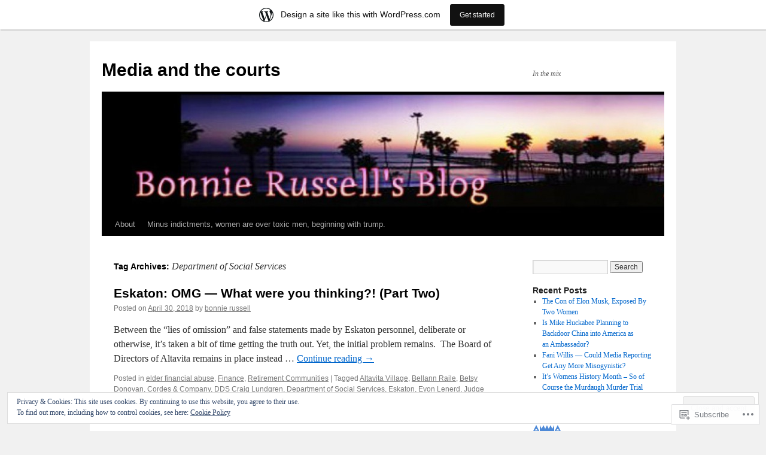

--- FILE ---
content_type: text/html; charset=UTF-8
request_url: https://bonnierussell.wordpress.com/tag/department-of-social-services/
body_size: 23755
content:
<!DOCTYPE html>
<html lang="en">
<head>
<meta charset="UTF-8" />
<title>
Department of Social Services | Media and the courts</title>
<link rel="profile" href="https://gmpg.org/xfn/11" />
<link rel="stylesheet" type="text/css" media="all" href="https://s0.wp.com/wp-content/themes/pub/twentyten/style.css?m=1659017451i&amp;ver=20190507" />
<link rel="pingback" href="https://bonnierussell.wordpress.com/xmlrpc.php">
<meta name='robots' content='max-image-preview:large' />
<link rel='dns-prefetch' href='//s0.wp.com' />
<link rel='dns-prefetch' href='//af.pubmine.com' />
<link rel="alternate" type="application/rss+xml" title="Media and the courts &raquo; Feed" href="https://bonnierussell.wordpress.com/feed/" />
<link rel="alternate" type="application/rss+xml" title="Media and the courts &raquo; Comments Feed" href="https://bonnierussell.wordpress.com/comments/feed/" />
<link rel="alternate" type="application/rss+xml" title="Media and the courts &raquo; Department of Social Services Tag Feed" href="https://bonnierussell.wordpress.com/tag/department-of-social-services/feed/" />
	<script type="text/javascript">
		/* <![CDATA[ */
		function addLoadEvent(func) {
			var oldonload = window.onload;
			if (typeof window.onload != 'function') {
				window.onload = func;
			} else {
				window.onload = function () {
					oldonload();
					func();
				}
			}
		}
		/* ]]> */
	</script>
	<link crossorigin='anonymous' rel='stylesheet' id='all-css-0-1' href='/_static/??/wp-content/mu-plugins/widgets/eu-cookie-law/templates/style.css,/wp-content/blog-plugins/marketing-bar/css/marketing-bar.css?m=1761640963j&cssminify=yes' type='text/css' media='all' />
<style id='wp-emoji-styles-inline-css'>

	img.wp-smiley, img.emoji {
		display: inline !important;
		border: none !important;
		box-shadow: none !important;
		height: 1em !important;
		width: 1em !important;
		margin: 0 0.07em !important;
		vertical-align: -0.1em !important;
		background: none !important;
		padding: 0 !important;
	}
/*# sourceURL=wp-emoji-styles-inline-css */
</style>
<link crossorigin='anonymous' rel='stylesheet' id='all-css-2-1' href='/wp-content/plugins/gutenberg-core/v22.4.0/build/styles/block-library/style.min.css?m=1768935615i&cssminify=yes' type='text/css' media='all' />
<style id='wp-block-library-inline-css'>
.has-text-align-justify {
	text-align:justify;
}
.has-text-align-justify{text-align:justify;}

/*# sourceURL=wp-block-library-inline-css */
</style><style id='global-styles-inline-css'>
:root{--wp--preset--aspect-ratio--square: 1;--wp--preset--aspect-ratio--4-3: 4/3;--wp--preset--aspect-ratio--3-4: 3/4;--wp--preset--aspect-ratio--3-2: 3/2;--wp--preset--aspect-ratio--2-3: 2/3;--wp--preset--aspect-ratio--16-9: 16/9;--wp--preset--aspect-ratio--9-16: 9/16;--wp--preset--color--black: #000;--wp--preset--color--cyan-bluish-gray: #abb8c3;--wp--preset--color--white: #fff;--wp--preset--color--pale-pink: #f78da7;--wp--preset--color--vivid-red: #cf2e2e;--wp--preset--color--luminous-vivid-orange: #ff6900;--wp--preset--color--luminous-vivid-amber: #fcb900;--wp--preset--color--light-green-cyan: #7bdcb5;--wp--preset--color--vivid-green-cyan: #00d084;--wp--preset--color--pale-cyan-blue: #8ed1fc;--wp--preset--color--vivid-cyan-blue: #0693e3;--wp--preset--color--vivid-purple: #9b51e0;--wp--preset--color--blue: #0066cc;--wp--preset--color--medium-gray: #666;--wp--preset--color--light-gray: #f1f1f1;--wp--preset--gradient--vivid-cyan-blue-to-vivid-purple: linear-gradient(135deg,rgb(6,147,227) 0%,rgb(155,81,224) 100%);--wp--preset--gradient--light-green-cyan-to-vivid-green-cyan: linear-gradient(135deg,rgb(122,220,180) 0%,rgb(0,208,130) 100%);--wp--preset--gradient--luminous-vivid-amber-to-luminous-vivid-orange: linear-gradient(135deg,rgb(252,185,0) 0%,rgb(255,105,0) 100%);--wp--preset--gradient--luminous-vivid-orange-to-vivid-red: linear-gradient(135deg,rgb(255,105,0) 0%,rgb(207,46,46) 100%);--wp--preset--gradient--very-light-gray-to-cyan-bluish-gray: linear-gradient(135deg,rgb(238,238,238) 0%,rgb(169,184,195) 100%);--wp--preset--gradient--cool-to-warm-spectrum: linear-gradient(135deg,rgb(74,234,220) 0%,rgb(151,120,209) 20%,rgb(207,42,186) 40%,rgb(238,44,130) 60%,rgb(251,105,98) 80%,rgb(254,248,76) 100%);--wp--preset--gradient--blush-light-purple: linear-gradient(135deg,rgb(255,206,236) 0%,rgb(152,150,240) 100%);--wp--preset--gradient--blush-bordeaux: linear-gradient(135deg,rgb(254,205,165) 0%,rgb(254,45,45) 50%,rgb(107,0,62) 100%);--wp--preset--gradient--luminous-dusk: linear-gradient(135deg,rgb(255,203,112) 0%,rgb(199,81,192) 50%,rgb(65,88,208) 100%);--wp--preset--gradient--pale-ocean: linear-gradient(135deg,rgb(255,245,203) 0%,rgb(182,227,212) 50%,rgb(51,167,181) 100%);--wp--preset--gradient--electric-grass: linear-gradient(135deg,rgb(202,248,128) 0%,rgb(113,206,126) 100%);--wp--preset--gradient--midnight: linear-gradient(135deg,rgb(2,3,129) 0%,rgb(40,116,252) 100%);--wp--preset--font-size--small: 13px;--wp--preset--font-size--medium: 20px;--wp--preset--font-size--large: 36px;--wp--preset--font-size--x-large: 42px;--wp--preset--font-family--albert-sans: 'Albert Sans', sans-serif;--wp--preset--font-family--alegreya: Alegreya, serif;--wp--preset--font-family--arvo: Arvo, serif;--wp--preset--font-family--bodoni-moda: 'Bodoni Moda', serif;--wp--preset--font-family--bricolage-grotesque: 'Bricolage Grotesque', sans-serif;--wp--preset--font-family--cabin: Cabin, sans-serif;--wp--preset--font-family--chivo: Chivo, sans-serif;--wp--preset--font-family--commissioner: Commissioner, sans-serif;--wp--preset--font-family--cormorant: Cormorant, serif;--wp--preset--font-family--courier-prime: 'Courier Prime', monospace;--wp--preset--font-family--crimson-pro: 'Crimson Pro', serif;--wp--preset--font-family--dm-mono: 'DM Mono', monospace;--wp--preset--font-family--dm-sans: 'DM Sans', sans-serif;--wp--preset--font-family--dm-serif-display: 'DM Serif Display', serif;--wp--preset--font-family--domine: Domine, serif;--wp--preset--font-family--eb-garamond: 'EB Garamond', serif;--wp--preset--font-family--epilogue: Epilogue, sans-serif;--wp--preset--font-family--fahkwang: Fahkwang, sans-serif;--wp--preset--font-family--figtree: Figtree, sans-serif;--wp--preset--font-family--fira-sans: 'Fira Sans', sans-serif;--wp--preset--font-family--fjalla-one: 'Fjalla One', sans-serif;--wp--preset--font-family--fraunces: Fraunces, serif;--wp--preset--font-family--gabarito: Gabarito, system-ui;--wp--preset--font-family--ibm-plex-mono: 'IBM Plex Mono', monospace;--wp--preset--font-family--ibm-plex-sans: 'IBM Plex Sans', sans-serif;--wp--preset--font-family--ibarra-real-nova: 'Ibarra Real Nova', serif;--wp--preset--font-family--instrument-serif: 'Instrument Serif', serif;--wp--preset--font-family--inter: Inter, sans-serif;--wp--preset--font-family--josefin-sans: 'Josefin Sans', sans-serif;--wp--preset--font-family--jost: Jost, sans-serif;--wp--preset--font-family--libre-baskerville: 'Libre Baskerville', serif;--wp--preset--font-family--libre-franklin: 'Libre Franklin', sans-serif;--wp--preset--font-family--literata: Literata, serif;--wp--preset--font-family--lora: Lora, serif;--wp--preset--font-family--merriweather: Merriweather, serif;--wp--preset--font-family--montserrat: Montserrat, sans-serif;--wp--preset--font-family--newsreader: Newsreader, serif;--wp--preset--font-family--noto-sans-mono: 'Noto Sans Mono', sans-serif;--wp--preset--font-family--nunito: Nunito, sans-serif;--wp--preset--font-family--open-sans: 'Open Sans', sans-serif;--wp--preset--font-family--overpass: Overpass, sans-serif;--wp--preset--font-family--pt-serif: 'PT Serif', serif;--wp--preset--font-family--petrona: Petrona, serif;--wp--preset--font-family--piazzolla: Piazzolla, serif;--wp--preset--font-family--playfair-display: 'Playfair Display', serif;--wp--preset--font-family--plus-jakarta-sans: 'Plus Jakarta Sans', sans-serif;--wp--preset--font-family--poppins: Poppins, sans-serif;--wp--preset--font-family--raleway: Raleway, sans-serif;--wp--preset--font-family--roboto: Roboto, sans-serif;--wp--preset--font-family--roboto-slab: 'Roboto Slab', serif;--wp--preset--font-family--rubik: Rubik, sans-serif;--wp--preset--font-family--rufina: Rufina, serif;--wp--preset--font-family--sora: Sora, sans-serif;--wp--preset--font-family--source-sans-3: 'Source Sans 3', sans-serif;--wp--preset--font-family--source-serif-4: 'Source Serif 4', serif;--wp--preset--font-family--space-mono: 'Space Mono', monospace;--wp--preset--font-family--syne: Syne, sans-serif;--wp--preset--font-family--texturina: Texturina, serif;--wp--preset--font-family--urbanist: Urbanist, sans-serif;--wp--preset--font-family--work-sans: 'Work Sans', sans-serif;--wp--preset--spacing--20: 0.44rem;--wp--preset--spacing--30: 0.67rem;--wp--preset--spacing--40: 1rem;--wp--preset--spacing--50: 1.5rem;--wp--preset--spacing--60: 2.25rem;--wp--preset--spacing--70: 3.38rem;--wp--preset--spacing--80: 5.06rem;--wp--preset--shadow--natural: 6px 6px 9px rgba(0, 0, 0, 0.2);--wp--preset--shadow--deep: 12px 12px 50px rgba(0, 0, 0, 0.4);--wp--preset--shadow--sharp: 6px 6px 0px rgba(0, 0, 0, 0.2);--wp--preset--shadow--outlined: 6px 6px 0px -3px rgb(255, 255, 255), 6px 6px rgb(0, 0, 0);--wp--preset--shadow--crisp: 6px 6px 0px rgb(0, 0, 0);}:where(body) { margin: 0; }:where(.is-layout-flex){gap: 0.5em;}:where(.is-layout-grid){gap: 0.5em;}body .is-layout-flex{display: flex;}.is-layout-flex{flex-wrap: wrap;align-items: center;}.is-layout-flex > :is(*, div){margin: 0;}body .is-layout-grid{display: grid;}.is-layout-grid > :is(*, div){margin: 0;}body{padding-top: 0px;padding-right: 0px;padding-bottom: 0px;padding-left: 0px;}:root :where(.wp-element-button, .wp-block-button__link){background-color: #32373c;border-width: 0;color: #fff;font-family: inherit;font-size: inherit;font-style: inherit;font-weight: inherit;letter-spacing: inherit;line-height: inherit;padding-top: calc(0.667em + 2px);padding-right: calc(1.333em + 2px);padding-bottom: calc(0.667em + 2px);padding-left: calc(1.333em + 2px);text-decoration: none;text-transform: inherit;}.has-black-color{color: var(--wp--preset--color--black) !important;}.has-cyan-bluish-gray-color{color: var(--wp--preset--color--cyan-bluish-gray) !important;}.has-white-color{color: var(--wp--preset--color--white) !important;}.has-pale-pink-color{color: var(--wp--preset--color--pale-pink) !important;}.has-vivid-red-color{color: var(--wp--preset--color--vivid-red) !important;}.has-luminous-vivid-orange-color{color: var(--wp--preset--color--luminous-vivid-orange) !important;}.has-luminous-vivid-amber-color{color: var(--wp--preset--color--luminous-vivid-amber) !important;}.has-light-green-cyan-color{color: var(--wp--preset--color--light-green-cyan) !important;}.has-vivid-green-cyan-color{color: var(--wp--preset--color--vivid-green-cyan) !important;}.has-pale-cyan-blue-color{color: var(--wp--preset--color--pale-cyan-blue) !important;}.has-vivid-cyan-blue-color{color: var(--wp--preset--color--vivid-cyan-blue) !important;}.has-vivid-purple-color{color: var(--wp--preset--color--vivid-purple) !important;}.has-blue-color{color: var(--wp--preset--color--blue) !important;}.has-medium-gray-color{color: var(--wp--preset--color--medium-gray) !important;}.has-light-gray-color{color: var(--wp--preset--color--light-gray) !important;}.has-black-background-color{background-color: var(--wp--preset--color--black) !important;}.has-cyan-bluish-gray-background-color{background-color: var(--wp--preset--color--cyan-bluish-gray) !important;}.has-white-background-color{background-color: var(--wp--preset--color--white) !important;}.has-pale-pink-background-color{background-color: var(--wp--preset--color--pale-pink) !important;}.has-vivid-red-background-color{background-color: var(--wp--preset--color--vivid-red) !important;}.has-luminous-vivid-orange-background-color{background-color: var(--wp--preset--color--luminous-vivid-orange) !important;}.has-luminous-vivid-amber-background-color{background-color: var(--wp--preset--color--luminous-vivid-amber) !important;}.has-light-green-cyan-background-color{background-color: var(--wp--preset--color--light-green-cyan) !important;}.has-vivid-green-cyan-background-color{background-color: var(--wp--preset--color--vivid-green-cyan) !important;}.has-pale-cyan-blue-background-color{background-color: var(--wp--preset--color--pale-cyan-blue) !important;}.has-vivid-cyan-blue-background-color{background-color: var(--wp--preset--color--vivid-cyan-blue) !important;}.has-vivid-purple-background-color{background-color: var(--wp--preset--color--vivid-purple) !important;}.has-blue-background-color{background-color: var(--wp--preset--color--blue) !important;}.has-medium-gray-background-color{background-color: var(--wp--preset--color--medium-gray) !important;}.has-light-gray-background-color{background-color: var(--wp--preset--color--light-gray) !important;}.has-black-border-color{border-color: var(--wp--preset--color--black) !important;}.has-cyan-bluish-gray-border-color{border-color: var(--wp--preset--color--cyan-bluish-gray) !important;}.has-white-border-color{border-color: var(--wp--preset--color--white) !important;}.has-pale-pink-border-color{border-color: var(--wp--preset--color--pale-pink) !important;}.has-vivid-red-border-color{border-color: var(--wp--preset--color--vivid-red) !important;}.has-luminous-vivid-orange-border-color{border-color: var(--wp--preset--color--luminous-vivid-orange) !important;}.has-luminous-vivid-amber-border-color{border-color: var(--wp--preset--color--luminous-vivid-amber) !important;}.has-light-green-cyan-border-color{border-color: var(--wp--preset--color--light-green-cyan) !important;}.has-vivid-green-cyan-border-color{border-color: var(--wp--preset--color--vivid-green-cyan) !important;}.has-pale-cyan-blue-border-color{border-color: var(--wp--preset--color--pale-cyan-blue) !important;}.has-vivid-cyan-blue-border-color{border-color: var(--wp--preset--color--vivid-cyan-blue) !important;}.has-vivid-purple-border-color{border-color: var(--wp--preset--color--vivid-purple) !important;}.has-blue-border-color{border-color: var(--wp--preset--color--blue) !important;}.has-medium-gray-border-color{border-color: var(--wp--preset--color--medium-gray) !important;}.has-light-gray-border-color{border-color: var(--wp--preset--color--light-gray) !important;}.has-vivid-cyan-blue-to-vivid-purple-gradient-background{background: var(--wp--preset--gradient--vivid-cyan-blue-to-vivid-purple) !important;}.has-light-green-cyan-to-vivid-green-cyan-gradient-background{background: var(--wp--preset--gradient--light-green-cyan-to-vivid-green-cyan) !important;}.has-luminous-vivid-amber-to-luminous-vivid-orange-gradient-background{background: var(--wp--preset--gradient--luminous-vivid-amber-to-luminous-vivid-orange) !important;}.has-luminous-vivid-orange-to-vivid-red-gradient-background{background: var(--wp--preset--gradient--luminous-vivid-orange-to-vivid-red) !important;}.has-very-light-gray-to-cyan-bluish-gray-gradient-background{background: var(--wp--preset--gradient--very-light-gray-to-cyan-bluish-gray) !important;}.has-cool-to-warm-spectrum-gradient-background{background: var(--wp--preset--gradient--cool-to-warm-spectrum) !important;}.has-blush-light-purple-gradient-background{background: var(--wp--preset--gradient--blush-light-purple) !important;}.has-blush-bordeaux-gradient-background{background: var(--wp--preset--gradient--blush-bordeaux) !important;}.has-luminous-dusk-gradient-background{background: var(--wp--preset--gradient--luminous-dusk) !important;}.has-pale-ocean-gradient-background{background: var(--wp--preset--gradient--pale-ocean) !important;}.has-electric-grass-gradient-background{background: var(--wp--preset--gradient--electric-grass) !important;}.has-midnight-gradient-background{background: var(--wp--preset--gradient--midnight) !important;}.has-small-font-size{font-size: var(--wp--preset--font-size--small) !important;}.has-medium-font-size{font-size: var(--wp--preset--font-size--medium) !important;}.has-large-font-size{font-size: var(--wp--preset--font-size--large) !important;}.has-x-large-font-size{font-size: var(--wp--preset--font-size--x-large) !important;}.has-albert-sans-font-family{font-family: var(--wp--preset--font-family--albert-sans) !important;}.has-alegreya-font-family{font-family: var(--wp--preset--font-family--alegreya) !important;}.has-arvo-font-family{font-family: var(--wp--preset--font-family--arvo) !important;}.has-bodoni-moda-font-family{font-family: var(--wp--preset--font-family--bodoni-moda) !important;}.has-bricolage-grotesque-font-family{font-family: var(--wp--preset--font-family--bricolage-grotesque) !important;}.has-cabin-font-family{font-family: var(--wp--preset--font-family--cabin) !important;}.has-chivo-font-family{font-family: var(--wp--preset--font-family--chivo) !important;}.has-commissioner-font-family{font-family: var(--wp--preset--font-family--commissioner) !important;}.has-cormorant-font-family{font-family: var(--wp--preset--font-family--cormorant) !important;}.has-courier-prime-font-family{font-family: var(--wp--preset--font-family--courier-prime) !important;}.has-crimson-pro-font-family{font-family: var(--wp--preset--font-family--crimson-pro) !important;}.has-dm-mono-font-family{font-family: var(--wp--preset--font-family--dm-mono) !important;}.has-dm-sans-font-family{font-family: var(--wp--preset--font-family--dm-sans) !important;}.has-dm-serif-display-font-family{font-family: var(--wp--preset--font-family--dm-serif-display) !important;}.has-domine-font-family{font-family: var(--wp--preset--font-family--domine) !important;}.has-eb-garamond-font-family{font-family: var(--wp--preset--font-family--eb-garamond) !important;}.has-epilogue-font-family{font-family: var(--wp--preset--font-family--epilogue) !important;}.has-fahkwang-font-family{font-family: var(--wp--preset--font-family--fahkwang) !important;}.has-figtree-font-family{font-family: var(--wp--preset--font-family--figtree) !important;}.has-fira-sans-font-family{font-family: var(--wp--preset--font-family--fira-sans) !important;}.has-fjalla-one-font-family{font-family: var(--wp--preset--font-family--fjalla-one) !important;}.has-fraunces-font-family{font-family: var(--wp--preset--font-family--fraunces) !important;}.has-gabarito-font-family{font-family: var(--wp--preset--font-family--gabarito) !important;}.has-ibm-plex-mono-font-family{font-family: var(--wp--preset--font-family--ibm-plex-mono) !important;}.has-ibm-plex-sans-font-family{font-family: var(--wp--preset--font-family--ibm-plex-sans) !important;}.has-ibarra-real-nova-font-family{font-family: var(--wp--preset--font-family--ibarra-real-nova) !important;}.has-instrument-serif-font-family{font-family: var(--wp--preset--font-family--instrument-serif) !important;}.has-inter-font-family{font-family: var(--wp--preset--font-family--inter) !important;}.has-josefin-sans-font-family{font-family: var(--wp--preset--font-family--josefin-sans) !important;}.has-jost-font-family{font-family: var(--wp--preset--font-family--jost) !important;}.has-libre-baskerville-font-family{font-family: var(--wp--preset--font-family--libre-baskerville) !important;}.has-libre-franklin-font-family{font-family: var(--wp--preset--font-family--libre-franklin) !important;}.has-literata-font-family{font-family: var(--wp--preset--font-family--literata) !important;}.has-lora-font-family{font-family: var(--wp--preset--font-family--lora) !important;}.has-merriweather-font-family{font-family: var(--wp--preset--font-family--merriweather) !important;}.has-montserrat-font-family{font-family: var(--wp--preset--font-family--montserrat) !important;}.has-newsreader-font-family{font-family: var(--wp--preset--font-family--newsreader) !important;}.has-noto-sans-mono-font-family{font-family: var(--wp--preset--font-family--noto-sans-mono) !important;}.has-nunito-font-family{font-family: var(--wp--preset--font-family--nunito) !important;}.has-open-sans-font-family{font-family: var(--wp--preset--font-family--open-sans) !important;}.has-overpass-font-family{font-family: var(--wp--preset--font-family--overpass) !important;}.has-pt-serif-font-family{font-family: var(--wp--preset--font-family--pt-serif) !important;}.has-petrona-font-family{font-family: var(--wp--preset--font-family--petrona) !important;}.has-piazzolla-font-family{font-family: var(--wp--preset--font-family--piazzolla) !important;}.has-playfair-display-font-family{font-family: var(--wp--preset--font-family--playfair-display) !important;}.has-plus-jakarta-sans-font-family{font-family: var(--wp--preset--font-family--plus-jakarta-sans) !important;}.has-poppins-font-family{font-family: var(--wp--preset--font-family--poppins) !important;}.has-raleway-font-family{font-family: var(--wp--preset--font-family--raleway) !important;}.has-roboto-font-family{font-family: var(--wp--preset--font-family--roboto) !important;}.has-roboto-slab-font-family{font-family: var(--wp--preset--font-family--roboto-slab) !important;}.has-rubik-font-family{font-family: var(--wp--preset--font-family--rubik) !important;}.has-rufina-font-family{font-family: var(--wp--preset--font-family--rufina) !important;}.has-sora-font-family{font-family: var(--wp--preset--font-family--sora) !important;}.has-source-sans-3-font-family{font-family: var(--wp--preset--font-family--source-sans-3) !important;}.has-source-serif-4-font-family{font-family: var(--wp--preset--font-family--source-serif-4) !important;}.has-space-mono-font-family{font-family: var(--wp--preset--font-family--space-mono) !important;}.has-syne-font-family{font-family: var(--wp--preset--font-family--syne) !important;}.has-texturina-font-family{font-family: var(--wp--preset--font-family--texturina) !important;}.has-urbanist-font-family{font-family: var(--wp--preset--font-family--urbanist) !important;}.has-work-sans-font-family{font-family: var(--wp--preset--font-family--work-sans) !important;}
/*# sourceURL=global-styles-inline-css */
</style>

<style id='classic-theme-styles-inline-css'>
.wp-block-button__link{background-color:#32373c;border-radius:9999px;box-shadow:none;color:#fff;font-size:1.125em;padding:calc(.667em + 2px) calc(1.333em + 2px);text-decoration:none}.wp-block-file__button{background:#32373c;color:#fff}.wp-block-accordion-heading{margin:0}.wp-block-accordion-heading__toggle{background-color:inherit!important;color:inherit!important}.wp-block-accordion-heading__toggle:not(:focus-visible){outline:none}.wp-block-accordion-heading__toggle:focus,.wp-block-accordion-heading__toggle:hover{background-color:inherit!important;border:none;box-shadow:none;color:inherit;padding:var(--wp--preset--spacing--20,1em) 0;text-decoration:none}.wp-block-accordion-heading__toggle:focus-visible{outline:auto;outline-offset:0}
/*# sourceURL=/wp-content/plugins/gutenberg-core/v22.4.0/build/styles/block-library/classic.min.css */
</style>
<link crossorigin='anonymous' rel='stylesheet' id='all-css-4-1' href='/_static/??-eJyNj9EKwjAMRX/INHSKzgfxW9YuaLXZytI69vdmG6ggiC95ONxzk+CYwPddpi5jiuUSOkHfu9j7u2BlbG0sSOAUCQZ6mB22QfIrAZKnSMaLbPCjiAu8uwZSzqnJc4KpDQ1FYo390sakDjiXBhIBnRwKQ76qKF/eijEVh3lUMCnF9cD/sssXsOychTOf7L629baqjofbEz0ua3Y=&cssminify=yes' type='text/css' media='all' />
<style id='jetpack_facebook_likebox-inline-css'>
.widget_facebook_likebox {
	overflow: hidden;
}

/*# sourceURL=/wp-content/mu-plugins/jetpack-plugin/moon/modules/widgets/facebook-likebox/style.css */
</style>
<link crossorigin='anonymous' rel='stylesheet' id='all-css-6-1' href='/_static/??-eJzTLy/QTc7PK0nNK9HPLdUtyClNz8wr1i9KTcrJTwcy0/WTi5G5ekCujj52Temp+bo5+cmJJZn5eSgc3bScxMwikFb7XFtDE1NLExMLc0OTLACohS2q&cssminify=yes' type='text/css' media='all' />
<style id='jetpack-global-styles-frontend-style-inline-css'>
:root { --font-headings: unset; --font-base: unset; --font-headings-default: -apple-system,BlinkMacSystemFont,"Segoe UI",Roboto,Oxygen-Sans,Ubuntu,Cantarell,"Helvetica Neue",sans-serif; --font-base-default: -apple-system,BlinkMacSystemFont,"Segoe UI",Roboto,Oxygen-Sans,Ubuntu,Cantarell,"Helvetica Neue",sans-serif;}
/*# sourceURL=jetpack-global-styles-frontend-style-inline-css */
</style>
<link crossorigin='anonymous' rel='stylesheet' id='all-css-8-1' href='/wp-content/themes/h4/global.css?m=1420737423i&cssminify=yes' type='text/css' media='all' />
<script type="text/javascript" id="wpcom-actionbar-placeholder-js-extra">
/* <![CDATA[ */
var actionbardata = {"siteID":"16083924","postID":"0","siteURL":"https://bonnierussell.wordpress.com","xhrURL":"https://bonnierussell.wordpress.com/wp-admin/admin-ajax.php","nonce":"ac23cf401e","isLoggedIn":"","statusMessage":"","subsEmailDefault":"instantly","proxyScriptUrl":"https://s0.wp.com/wp-content/js/wpcom-proxy-request.js?m=1513050504i&amp;ver=20211021","i18n":{"followedText":"New posts from this site will now appear in your \u003Ca href=\"https://wordpress.com/reader\"\u003EReader\u003C/a\u003E","foldBar":"Collapse this bar","unfoldBar":"Expand this bar","shortLinkCopied":"Shortlink copied to clipboard."}};
//# sourceURL=wpcom-actionbar-placeholder-js-extra
/* ]]> */
</script>
<script type="text/javascript" id="jetpack-mu-wpcom-settings-js-before">
/* <![CDATA[ */
var JETPACK_MU_WPCOM_SETTINGS = {"assetsUrl":"https://s0.wp.com/wp-content/mu-plugins/jetpack-mu-wpcom-plugin/moon/jetpack_vendor/automattic/jetpack-mu-wpcom/src/build/"};
//# sourceURL=jetpack-mu-wpcom-settings-js-before
/* ]]> */
</script>
<script crossorigin='anonymous' type='text/javascript'  src='/_static/??/wp-content/js/rlt-proxy.js,/wp-content/blog-plugins/wordads-classes/js/cmp/v2/cmp-non-gdpr.js?m=1720530689j'></script>
<script type="text/javascript" id="rlt-proxy-js-after">
/* <![CDATA[ */
	rltInitialize( {"token":null,"iframeOrigins":["https:\/\/widgets.wp.com"]} );
//# sourceURL=rlt-proxy-js-after
/* ]]> */
</script>
<link rel="EditURI" type="application/rsd+xml" title="RSD" href="https://bonnierussell.wordpress.com/xmlrpc.php?rsd" />
<meta name="generator" content="WordPress.com" />

<!-- Jetpack Open Graph Tags -->
<meta property="og:type" content="website" />
<meta property="og:title" content="Department of Social Services &#8211; Media and the courts" />
<meta property="og:url" content="https://bonnierussell.wordpress.com/tag/department-of-social-services/" />
<meta property="og:site_name" content="Media and the courts" />
<meta property="og:image" content="https://s0.wp.com/i/blank.jpg?m=1383295312i" />
<meta property="og:image:width" content="200" />
<meta property="og:image:height" content="200" />
<meta property="og:image:alt" content="" />
<meta property="og:locale" content="en_US" />
<meta property="fb:app_id" content="249643311490" />
<meta name="twitter:creator" content="@Rockmedia" />
<meta name="twitter:site" content="@Rockmedia" />

<!-- End Jetpack Open Graph Tags -->
<link rel="shortcut icon" type="image/x-icon" href="https://s0.wp.com/i/favicon.ico?m=1713425267i" sizes="16x16 24x24 32x32 48x48" />
<link rel="icon" type="image/x-icon" href="https://s0.wp.com/i/favicon.ico?m=1713425267i" sizes="16x16 24x24 32x32 48x48" />
<link rel="apple-touch-icon" href="https://s0.wp.com/i/webclip.png?m=1713868326i" />
<link rel='openid.server' href='https://bonnierussell.wordpress.com/?openidserver=1' />
<link rel='openid.delegate' href='https://bonnierussell.wordpress.com/' />
<link rel="search" type="application/opensearchdescription+xml" href="https://bonnierussell.wordpress.com/osd.xml" title="Media and the courts" />
<link rel="search" type="application/opensearchdescription+xml" href="https://s1.wp.com/opensearch.xml" title="WordPress.com" />
		<style type="text/css">
			.recentcomments a {
				display: inline !important;
				padding: 0 !important;
				margin: 0 !important;
			}

			table.recentcommentsavatartop img.avatar, table.recentcommentsavatarend img.avatar {
				border: 0px;
				margin: 0;
			}

			table.recentcommentsavatartop a, table.recentcommentsavatarend a {
				border: 0px !important;
				background-color: transparent !important;
			}

			td.recentcommentsavatarend, td.recentcommentsavatartop {
				padding: 0px 0px 1px 0px;
				margin: 0px;
			}

			td.recentcommentstextend {
				border: none !important;
				padding: 0px 0px 2px 10px;
			}

			.rtl td.recentcommentstextend {
				padding: 0px 10px 2px 0px;
			}

			td.recentcommentstexttop {
				border: none;
				padding: 0px 0px 0px 10px;
			}

			.rtl td.recentcommentstexttop {
				padding: 0px 10px 0px 0px;
			}
		</style>
		<meta name="description" content="Posts about Department of Social Services written by bonnie russell" />
<script type="text/javascript">
/* <![CDATA[ */
var wa_client = {}; wa_client.cmd = []; wa_client.config = { 'blog_id': 16083924, 'blog_language': 'en', 'is_wordads': false, 'hosting_type': 0, 'afp_account_id': null, 'afp_host_id': 5038568878849053, 'theme': 'pub/twentyten', '_': { 'title': 'Advertisement', 'privacy_settings': 'Privacy Settings' }, 'formats': [ 'belowpost', 'bottom_sticky', 'sidebar_sticky_right', 'sidebar', 'gutenberg_rectangle', 'gutenberg_leaderboard', 'gutenberg_mobile_leaderboard', 'gutenberg_skyscraper' ] };
/* ]]> */
</script>
		<script type="text/javascript">

			window.doNotSellCallback = function() {

				var linkElements = [
					'a[href="https://wordpress.com/?ref=footer_blog"]',
					'a[href="https://wordpress.com/?ref=footer_website"]',
					'a[href="https://wordpress.com/?ref=vertical_footer"]',
					'a[href^="https://wordpress.com/?ref=footer_segment_"]',
				].join(',');

				var dnsLink = document.createElement( 'a' );
				dnsLink.href = 'https://wordpress.com/advertising-program-optout/';
				dnsLink.classList.add( 'do-not-sell-link' );
				dnsLink.rel = 'nofollow';
				dnsLink.style.marginLeft = '0.5em';
				dnsLink.textContent = 'Do Not Sell or Share My Personal Information';

				var creditLinks = document.querySelectorAll( linkElements );

				if ( 0 === creditLinks.length ) {
					return false;
				}

				Array.prototype.forEach.call( creditLinks, function( el ) {
					el.insertAdjacentElement( 'afterend', dnsLink );
				});

				return true;
			};

		</script>
		<script type="text/javascript">
	window.google_analytics_uacct = "UA-52447-2";
</script>

<script type="text/javascript">
	var _gaq = _gaq || [];
	_gaq.push(['_setAccount', 'UA-52447-2']);
	_gaq.push(['_gat._anonymizeIp']);
	_gaq.push(['_setDomainName', 'wordpress.com']);
	_gaq.push(['_initData']);
	_gaq.push(['_trackPageview']);

	(function() {
		var ga = document.createElement('script'); ga.type = 'text/javascript'; ga.async = true;
		ga.src = ('https:' == document.location.protocol ? 'https://ssl' : 'http://www') + '.google-analytics.com/ga.js';
		(document.getElementsByTagName('head')[0] || document.getElementsByTagName('body')[0]).appendChild(ga);
	})();
</script>
<link crossorigin='anonymous' rel='stylesheet' id='all-css-0-3' href='/_static/??-eJyNjMEKgzAQBX9Ifdha9CJ+StF1KdFkN7gJ+X0RbM89zjAMSqxJJbEkhFxHnz9ODBunONN+M4Kq4O2EsHil3WDFRT4aMqvw/yHomj0baD40G/tf9BXXcApj27+ej6Hr2247ASkBO20=&cssminify=yes' type='text/css' media='all' />
</head>

<body class="archive tag tag-department-of-social-services tag-8501209 custom-background wp-theme-pubtwentyten customizer-styles-applied single-author jetpack-reblog-enabled has-marketing-bar has-marketing-bar-theme-twenty-ten">
<div id="wrapper" class="hfeed">
	<div id="header">
		<div id="masthead">
			<div id="branding" role="banner">
								<div id="site-title">
					<span>
						<a href="https://bonnierussell.wordpress.com/" title="Media and the courts" rel="home">Media and the courts</a>
					</span>
				</div>
				<div id="site-description">In the mix</div>

									<a class="home-link" href="https://bonnierussell.wordpress.com/" title="Media and the courts" rel="home">
						<img src="https://bonnierussell.wordpress.com/wp-content/uploads/2015/02/cropped-cropped-bonnies-blog-banner.jpg" width="940" height="198" alt="" />
					</a>
								</div><!-- #branding -->

			<div id="access" role="navigation">
								<div class="skip-link screen-reader-text"><a href="#content" title="Skip to content">Skip to content</a></div>
				<div class="menu-header"><ul id="menu-menu-2" class="menu"><li id="menu-item-8281" class="menu-item menu-item-type-post_type menu-item-object-page menu-item-8281"><a href="https://bonnierussell.wordpress.com/about/">About</a></li>
<li id="menu-item-9354" class="menu-item menu-item-type-post_type menu-item-object-page menu-item-9354"><a href="https://bonnierussell.wordpress.com/minus-indictments-women-are-over-toxic-men-beginning-with-trump/">Minus indictments, women are over toxic men, beginning with trump.</a></li>
</ul></div>			</div><!-- #access -->
		</div><!-- #masthead -->
	</div><!-- #header -->

	<div id="main">

		<div id="container">
			<div id="content" role="main">

				<h1 class="page-title">Tag Archives: <span>Department of Social Services</span></h1>

				



	
			<div id="post-8942" class="post-8942 post type-post status-publish format-standard hentry category-elder-financial-abuse category-finance category-retirement-communities tag-altavita-village tag-bellann-raile tag-betsy-donovan tag-cordes-company tag-dds-craig-lundgren tag-department-of-social-services tag-eskaton tag-evon-lenerd tag-judge-craig-riemer tag-mary-carruthers tag-sherry-ikezawa tag-todd-murch">
			<h2 class="entry-title"><a href="https://bonnierussell.wordpress.com/2018/04/30/eskaton-omg-what-were-you-thinking-part-two/" rel="bookmark">Eskaton:  OMG &#8212; What were you thinking?! (Part&nbsp;Two)</a></h2>

			<div class="entry-meta">
				<span class="meta-prep meta-prep-author">Posted on</span> <a href="https://bonnierussell.wordpress.com/2018/04/30/eskaton-omg-what-were-you-thinking-part-two/" title="11:23 pm" rel="bookmark"><span class="entry-date">April 30, 2018</span></a> <span class="meta-sep">by</span> <span class="author vcard"><a class="url fn n" href="https://bonnierussell.wordpress.com/author/bonnierussell/" title="View all posts by bonnie russell">bonnie russell</a></span>			</div><!-- .entry-meta -->

					<div class="entry-summary">
				<p>Between the &#8220;lies of omission&#8221; and false statements made by Eskaton personnel, deliberate or otherwise, it&#8217;s taken a bit of time getting the truth out. Yet, the initial problem remains.  The Board of Directors of Altavita remains in place instead &hellip; <a href="https://bonnierussell.wordpress.com/2018/04/30/eskaton-omg-what-were-you-thinking-part-two/">Continue reading <span class="meta-nav">&rarr;</span></a></p>
			</div><!-- .entry-summary -->
	
			<div class="entry-utility">
													<span class="cat-links">
						<span class="entry-utility-prep entry-utility-prep-cat-links">Posted in</span> <a href="https://bonnierussell.wordpress.com/category/elder-financial-abuse/" rel="category tag">elder financial abuse</a>, <a href="https://bonnierussell.wordpress.com/category/finance/" rel="category tag">Finance</a>, <a href="https://bonnierussell.wordpress.com/category/retirement-communities/" rel="category tag">Retirement Communities</a>					</span>
					<span class="meta-sep">|</span>
				
								<span class="tag-links">
					<span class="entry-utility-prep entry-utility-prep-tag-links">Tagged</span> <a href="https://bonnierussell.wordpress.com/tag/altavita-village/" rel="tag">Altavita Village</a>, <a href="https://bonnierussell.wordpress.com/tag/bellann-raile/" rel="tag">Bellann Raile</a>, <a href="https://bonnierussell.wordpress.com/tag/betsy-donovan/" rel="tag">Betsy Donovan</a>, <a href="https://bonnierussell.wordpress.com/tag/cordes-company/" rel="tag">Cordes &amp; Company</a>, <a href="https://bonnierussell.wordpress.com/tag/dds-craig-lundgren/" rel="tag">DDS Craig Lundgren</a>, <a href="https://bonnierussell.wordpress.com/tag/department-of-social-services/" rel="tag">Department of Social Services</a>, <a href="https://bonnierussell.wordpress.com/tag/eskaton/" rel="tag">Eskaton</a>, <a href="https://bonnierussell.wordpress.com/tag/evon-lenerd/" rel="tag">Evon Lenerd</a>, <a href="https://bonnierussell.wordpress.com/tag/judge-craig-riemer/" rel="tag">Judge Craig Riemer</a>, <a href="https://bonnierussell.wordpress.com/tag/mary-carruthers/" rel="tag">Mary Carruthers</a>, <a href="https://bonnierussell.wordpress.com/tag/sherry-ikezawa/" rel="tag">Sherry Ikezawa</a>, <a href="https://bonnierussell.wordpress.com/tag/todd-murch/" rel="tag">Todd Murch</a>				</span>
				<span class="meta-sep">|</span>
				
				<span class="comments-link"><a href="https://bonnierussell.wordpress.com/2018/04/30/eskaton-omg-what-were-you-thinking-part-two/#respond">Leave a comment</a></span>

							</div><!-- .entry-utility -->
		</div><!-- #post-8942 -->

		
	

			</div><!-- #content -->
		</div><!-- #container -->


		<div id="primary" class="widget-area" role="complementary">
						<ul class="xoxo">

<li id="search-2" class="widget-container widget_search"><form role="search" method="get" id="searchform" class="searchform" action="https://bonnierussell.wordpress.com/">
				<div>
					<label class="screen-reader-text" for="s">Search for:</label>
					<input type="text" value="" name="s" id="s" />
					<input type="submit" id="searchsubmit" value="Search" />
				</div>
			</form></li>
		<li id="recent-posts-2" class="widget-container widget_recent_entries">
		<h3 class="widget-title">Recent Posts</h3>
		<ul>
											<li>
					<a href="https://bonnierussell.wordpress.com/2024/11/14/the-con-of-elon-musk-exposed-by-two-women/">The Con of Elon Musk, Exposed By Two&nbsp;Women</a>
									</li>
											<li>
					<a href="https://bonnierussell.wordpress.com/2024/11/12/is-mike-huckabee-planning-to-backdoor-china-into-america-as-an-ambassador/">Is Mike Huckabee Planning to Backdoor China into America as an&nbsp;Ambassador?</a>
									</li>
											<li>
					<a href="https://bonnierussell.wordpress.com/2024/02/15/fani-willis-could-media-reporting-get-any-more-misogynistic/">Fani Willis — Could Media Reporting Get Any More&nbsp;Misogynistic?</a>
									</li>
											<li>
					<a href="https://bonnierussell.wordpress.com/2023/03/05/its-womens-history-month-so-of-course-the-murdaugh-murder-trial/">It&#8217;s Womens History Month &#8211; So of Course the Murdaugh Murder&nbsp;Trial</a>
									</li>
											<li>
					<a href="https://bonnierussell.wordpress.com/2022/10/14/when-godaddy-wont-let-go/">When GoDaddy Won&#8217;t Let&nbsp;Go.</a>
									</li>
					</ul>

		</li><li id="recent-comments-2" class="widget-container widget_recent_comments"><h3 class="widget-title">Recent Comments</h3>				<table class="recentcommentsavatar" cellspacing="0" cellpadding="0" border="0">
					<tr><td title="bonnie russell" class="recentcommentsavatartop" style="height:48px; width:48px;"><a href="https://bonnierussell.wordpress.com" rel="nofollow"><img referrerpolicy="no-referrer" alt='bonnie russell&#039;s avatar' src='https://0.gravatar.com/avatar/92cd8395ff1bc77120597de8a9a950cbc1a5bf6094d2ff3d3d44f2f54a7545fe?s=48&#038;d=identicon&#038;r=G' srcset='https://0.gravatar.com/avatar/92cd8395ff1bc77120597de8a9a950cbc1a5bf6094d2ff3d3d44f2f54a7545fe?s=48&#038;d=identicon&#038;r=G 1x, https://0.gravatar.com/avatar/92cd8395ff1bc77120597de8a9a950cbc1a5bf6094d2ff3d3d44f2f54a7545fe?s=72&#038;d=identicon&#038;r=G 1.5x, https://0.gravatar.com/avatar/92cd8395ff1bc77120597de8a9a950cbc1a5bf6094d2ff3d3d44f2f54a7545fe?s=96&#038;d=identicon&#038;r=G 2x, https://0.gravatar.com/avatar/92cd8395ff1bc77120597de8a9a950cbc1a5bf6094d2ff3d3d44f2f54a7545fe?s=144&#038;d=identicon&#038;r=G 3x, https://0.gravatar.com/avatar/92cd8395ff1bc77120597de8a9a950cbc1a5bf6094d2ff3d3d44f2f54a7545fe?s=192&#038;d=identicon&#038;r=G 4x' class='avatar avatar-48' height='48' width='48' loading='lazy' decoding='async' /></a></td><td class="recentcommentstexttop" style=""><a href="https://bonnierussell.wordpress.com" rel="nofollow">bonnie russell</a> on <a href="https://bonnierussell.wordpress.com/2016/06/18/real-estate-broker-rod-vandenburg-to-brandon-the-apple-didnt-fall-far-from-the-tree/#comment-4753">Real Estate broker Rod Vandenb&hellip;</a></td></tr><tr><td title="Adam Guerrero" class="recentcommentsavatarend" style="height:48px; width:48px;"><img referrerpolicy="no-referrer" alt='Adam Guerrero&#039;s avatar' src='https://lh3.googleusercontent.com/a/AATXAJxoUpgJxdCbxgNyzM0GGQryrYoFypO8JeANgGYF=s96-c' srcset='https://lh3.googleusercontent.com/a/AATXAJxoUpgJxdCbxgNyzM0GGQryrYoFypO8JeANgGYF=s96-c 1x, https://lh3.googleusercontent.com/a/AATXAJxoUpgJxdCbxgNyzM0GGQryrYoFypO8JeANgGYF=s96-c 1.5x, https://lh3.googleusercontent.com/a/AATXAJxoUpgJxdCbxgNyzM0GGQryrYoFypO8JeANgGYF=s96-c 2x, https://lh3.googleusercontent.com/a/AATXAJxoUpgJxdCbxgNyzM0GGQryrYoFypO8JeANgGYF=s96-c 3x, https://lh3.googleusercontent.com/a/AATXAJxoUpgJxdCbxgNyzM0GGQryrYoFypO8JeANgGYF=s96-c 4x' class='avatar avatar-48' height='48' width='48' loading='lazy' decoding='async' /></td><td class="recentcommentstextend" style="">Adam Guerrero on <a href="https://bonnierussell.wordpress.com/2016/01/20/memphis-attorney-shari-myers-asks-judge-incarcerate-parents-for-non-payment-of-fees/#comment-4740">Memphis attorney Shari Myers,&hellip;</a></td></tr><tr><td title="Adam Guerrero" class="recentcommentsavatarend" style="height:48px; width:48px;"><img referrerpolicy="no-referrer" alt='Adam Guerrero&#039;s avatar' src='https://lh3.googleusercontent.com/a/AATXAJxoUpgJxdCbxgNyzM0GGQryrYoFypO8JeANgGYF=s96-c' srcset='https://lh3.googleusercontent.com/a/AATXAJxoUpgJxdCbxgNyzM0GGQryrYoFypO8JeANgGYF=s96-c 1x, https://lh3.googleusercontent.com/a/AATXAJxoUpgJxdCbxgNyzM0GGQryrYoFypO8JeANgGYF=s96-c 1.5x, https://lh3.googleusercontent.com/a/AATXAJxoUpgJxdCbxgNyzM0GGQryrYoFypO8JeANgGYF=s96-c 2x, https://lh3.googleusercontent.com/a/AATXAJxoUpgJxdCbxgNyzM0GGQryrYoFypO8JeANgGYF=s96-c 3x, https://lh3.googleusercontent.com/a/AATXAJxoUpgJxdCbxgNyzM0GGQryrYoFypO8JeANgGYF=s96-c 4x' class='avatar avatar-48' height='48' width='48' loading='lazy' decoding='async' /></td><td class="recentcommentstextend" style="">Adam Guerrero on <a href="https://bonnierussell.wordpress.com/2016/01/20/memphis-attorney-shari-myers-asks-judge-incarcerate-parents-for-non-payment-of-fees/#comment-4739">Memphis attorney Shari Myers,&hellip;</a></td></tr><tr><td title="bonnie russell" class="recentcommentsavatarend" style="height:48px; width:48px;"><a href="https://bonnierussell.wordpress.com" rel="nofollow"><img referrerpolicy="no-referrer" alt='bonnie russell&#039;s avatar' src='https://0.gravatar.com/avatar/92cd8395ff1bc77120597de8a9a950cbc1a5bf6094d2ff3d3d44f2f54a7545fe?s=48&#038;d=identicon&#038;r=G' srcset='https://0.gravatar.com/avatar/92cd8395ff1bc77120597de8a9a950cbc1a5bf6094d2ff3d3d44f2f54a7545fe?s=48&#038;d=identicon&#038;r=G 1x, https://0.gravatar.com/avatar/92cd8395ff1bc77120597de8a9a950cbc1a5bf6094d2ff3d3d44f2f54a7545fe?s=72&#038;d=identicon&#038;r=G 1.5x, https://0.gravatar.com/avatar/92cd8395ff1bc77120597de8a9a950cbc1a5bf6094d2ff3d3d44f2f54a7545fe?s=96&#038;d=identicon&#038;r=G 2x, https://0.gravatar.com/avatar/92cd8395ff1bc77120597de8a9a950cbc1a5bf6094d2ff3d3d44f2f54a7545fe?s=144&#038;d=identicon&#038;r=G 3x, https://0.gravatar.com/avatar/92cd8395ff1bc77120597de8a9a950cbc1a5bf6094d2ff3d3d44f2f54a7545fe?s=192&#038;d=identicon&#038;r=G 4x' class='avatar avatar-48' height='48' width='48' loading='lazy' decoding='async' /></a></td><td class="recentcommentstextend" style=""><a href="https://bonnierussell.wordpress.com" rel="nofollow">bonnie russell</a> on <a href="https://bonnierussell.wordpress.com/2016/01/20/memphis-attorney-shari-myers-asks-judge-incarcerate-parents-for-non-payment-of-fees/#comment-4738">Memphis attorney Shari Myers,&hellip;</a></td></tr><tr><td title="Adam Guerrero" class="recentcommentsavatarend" style="height:48px; width:48px;"><img referrerpolicy="no-referrer" alt='Adam Guerrero&#039;s avatar' src='https://lh3.googleusercontent.com/a/AATXAJxoUpgJxdCbxgNyzM0GGQryrYoFypO8JeANgGYF=s96-c' srcset='https://lh3.googleusercontent.com/a/AATXAJxoUpgJxdCbxgNyzM0GGQryrYoFypO8JeANgGYF=s96-c 1x, https://lh3.googleusercontent.com/a/AATXAJxoUpgJxdCbxgNyzM0GGQryrYoFypO8JeANgGYF=s96-c 1.5x, https://lh3.googleusercontent.com/a/AATXAJxoUpgJxdCbxgNyzM0GGQryrYoFypO8JeANgGYF=s96-c 2x, https://lh3.googleusercontent.com/a/AATXAJxoUpgJxdCbxgNyzM0GGQryrYoFypO8JeANgGYF=s96-c 3x, https://lh3.googleusercontent.com/a/AATXAJxoUpgJxdCbxgNyzM0GGQryrYoFypO8JeANgGYF=s96-c 4x' class='avatar avatar-48' height='48' width='48' loading='lazy' decoding='async' /></td><td class="recentcommentstextend" style="">Adam Guerrero on <a href="https://bonnierussell.wordpress.com/2016/01/20/memphis-attorney-shari-myers-asks-judge-incarcerate-parents-for-non-payment-of-fees/#comment-4737">Memphis attorney Shari Myers,&hellip;</a></td></tr>				</table>
				</li><li id="archives-2" class="widget-container widget_archive"><h3 class="widget-title">Archives</h3>
			<ul>
					<li><a href='https://bonnierussell.wordpress.com/2024/11/'>November 2024</a></li>
	<li><a href='https://bonnierussell.wordpress.com/2024/02/'>February 2024</a></li>
	<li><a href='https://bonnierussell.wordpress.com/2023/03/'>March 2023</a></li>
	<li><a href='https://bonnierussell.wordpress.com/2022/10/'>October 2022</a></li>
	<li><a href='https://bonnierussell.wordpress.com/2022/01/'>January 2022</a></li>
	<li><a href='https://bonnierussell.wordpress.com/2021/02/'>February 2021</a></li>
	<li><a href='https://bonnierussell.wordpress.com/2020/04/'>April 2020</a></li>
	<li><a href='https://bonnierussell.wordpress.com/2019/08/'>August 2019</a></li>
	<li><a href='https://bonnierussell.wordpress.com/2019/02/'>February 2019</a></li>
	<li><a href='https://bonnierussell.wordpress.com/2019/01/'>January 2019</a></li>
	<li><a href='https://bonnierussell.wordpress.com/2018/12/'>December 2018</a></li>
	<li><a href='https://bonnierussell.wordpress.com/2018/11/'>November 2018</a></li>
	<li><a href='https://bonnierussell.wordpress.com/2018/07/'>July 2018</a></li>
	<li><a href='https://bonnierussell.wordpress.com/2018/06/'>June 2018</a></li>
	<li><a href='https://bonnierussell.wordpress.com/2018/04/'>April 2018</a></li>
	<li><a href='https://bonnierussell.wordpress.com/2018/02/'>February 2018</a></li>
	<li><a href='https://bonnierussell.wordpress.com/2017/10/'>October 2017</a></li>
	<li><a href='https://bonnierussell.wordpress.com/2017/09/'>September 2017</a></li>
	<li><a href='https://bonnierussell.wordpress.com/2017/08/'>August 2017</a></li>
	<li><a href='https://bonnierussell.wordpress.com/2017/06/'>June 2017</a></li>
	<li><a href='https://bonnierussell.wordpress.com/2017/05/'>May 2017</a></li>
	<li><a href='https://bonnierussell.wordpress.com/2017/04/'>April 2017</a></li>
	<li><a href='https://bonnierussell.wordpress.com/2017/01/'>January 2017</a></li>
	<li><a href='https://bonnierussell.wordpress.com/2016/12/'>December 2016</a></li>
	<li><a href='https://bonnierussell.wordpress.com/2016/11/'>November 2016</a></li>
	<li><a href='https://bonnierussell.wordpress.com/2016/10/'>October 2016</a></li>
	<li><a href='https://bonnierussell.wordpress.com/2016/09/'>September 2016</a></li>
	<li><a href='https://bonnierussell.wordpress.com/2016/08/'>August 2016</a></li>
	<li><a href='https://bonnierussell.wordpress.com/2016/07/'>July 2016</a></li>
	<li><a href='https://bonnierussell.wordpress.com/2016/06/'>June 2016</a></li>
	<li><a href='https://bonnierussell.wordpress.com/2016/05/'>May 2016</a></li>
	<li><a href='https://bonnierussell.wordpress.com/2016/04/'>April 2016</a></li>
	<li><a href='https://bonnierussell.wordpress.com/2016/03/'>March 2016</a></li>
	<li><a href='https://bonnierussell.wordpress.com/2016/02/'>February 2016</a></li>
	<li><a href='https://bonnierussell.wordpress.com/2016/01/'>January 2016</a></li>
	<li><a href='https://bonnierussell.wordpress.com/2015/12/'>December 2015</a></li>
	<li><a href='https://bonnierussell.wordpress.com/2015/11/'>November 2015</a></li>
	<li><a href='https://bonnierussell.wordpress.com/2015/10/'>October 2015</a></li>
	<li><a href='https://bonnierussell.wordpress.com/2015/09/'>September 2015</a></li>
	<li><a href='https://bonnierussell.wordpress.com/2015/08/'>August 2015</a></li>
	<li><a href='https://bonnierussell.wordpress.com/2015/07/'>July 2015</a></li>
	<li><a href='https://bonnierussell.wordpress.com/2015/06/'>June 2015</a></li>
	<li><a href='https://bonnierussell.wordpress.com/2015/05/'>May 2015</a></li>
	<li><a href='https://bonnierussell.wordpress.com/2015/04/'>April 2015</a></li>
	<li><a href='https://bonnierussell.wordpress.com/2015/03/'>March 2015</a></li>
	<li><a href='https://bonnierussell.wordpress.com/2015/02/'>February 2015</a></li>
	<li><a href='https://bonnierussell.wordpress.com/2015/01/'>January 2015</a></li>
	<li><a href='https://bonnierussell.wordpress.com/2014/12/'>December 2014</a></li>
	<li><a href='https://bonnierussell.wordpress.com/2014/09/'>September 2014</a></li>
	<li><a href='https://bonnierussell.wordpress.com/2014/08/'>August 2014</a></li>
	<li><a href='https://bonnierussell.wordpress.com/2014/06/'>June 2014</a></li>
	<li><a href='https://bonnierussell.wordpress.com/2014/05/'>May 2014</a></li>
	<li><a href='https://bonnierussell.wordpress.com/2014/01/'>January 2014</a></li>
	<li><a href='https://bonnierussell.wordpress.com/2013/06/'>June 2013</a></li>
	<li><a href='https://bonnierussell.wordpress.com/2013/04/'>April 2013</a></li>
	<li><a href='https://bonnierussell.wordpress.com/2013/02/'>February 2013</a></li>
	<li><a href='https://bonnierussell.wordpress.com/2012/12/'>December 2012</a></li>
	<li><a href='https://bonnierussell.wordpress.com/2012/11/'>November 2012</a></li>
	<li><a href='https://bonnierussell.wordpress.com/2012/10/'>October 2012</a></li>
	<li><a href='https://bonnierussell.wordpress.com/2012/09/'>September 2012</a></li>
	<li><a href='https://bonnierussell.wordpress.com/2011/06/'>June 2011</a></li>
	<li><a href='https://bonnierussell.wordpress.com/2011/04/'>April 2011</a></li>
	<li><a href='https://bonnierussell.wordpress.com/2010/09/'>September 2010</a></li>
			</ul>

			</li><li id="categories-2" class="widget-container widget_categories"><h3 class="widget-title">Categories</h3>
			<ul>
					<li class="cat-item cat-item-186378549"><a href="https://bonnierussell.wordpress.com/category/blacklivesmatter/">#BlackLivesMatter</a>
</li>
	<li class="cat-item cat-item-401677283"><a href="https://bonnierussell.wordpress.com/category/judgemoroz/">@JudgeMoroz</a>
</li>
	<li class="cat-item cat-item-9458"><a href="https://bonnierussell.wordpress.com/category/abc/">ABC</a>
</li>
	<li class="cat-item cat-item-556940"><a href="https://bonnierussell.wordpress.com/category/air-force-academy/">Air Force Academy</a>
</li>
	<li class="cat-item cat-item-2021694"><a href="https://bonnierussell.wordpress.com/category/american-nazi-party/">American Nazi Party</a>
</li>
	<li class="cat-item cat-item-366478020"><a href="https://bonnierussell.wordpress.com/category/apple-discrimination-lawsuits/">Apple discrimination lawsuits</a>
</li>
	<li class="cat-item cat-item-1150938"><a href="https://bonnierussell.wordpress.com/category/bad-cops/">Bad Cops</a>
</li>
	<li class="cat-item cat-item-1221731"><a href="https://bonnierussell.wordpress.com/category/bankruptcy-court/">Bankruptcy Court</a>
</li>
	<li class="cat-item cat-item-442506384"><a href="https://bonnierussell.wordpress.com/category/bitter-custody-dispute/">Bitter custody dispute</a>
</li>
	<li class="cat-item cat-item-6060885"><a href="https://bonnierussell.wordpress.com/category/breaking-news-2/">Breaking News:</a>
</li>
	<li class="cat-item cat-item-1132623"><a href="https://bonnierussell.wordpress.com/category/breitbart/">Breitbart</a>
</li>
	<li class="cat-item cat-item-179"><a href="https://bonnierussell.wordpress.com/category/business/">Business</a>
</li>
	<li class="cat-item cat-item-413907840"><a href="https://bonnierussell.wordpress.com/category/califonria-commission-on-judicial-perfomance/">Califonria Commission on Judicial Perfomance</a>
</li>
	<li class="cat-item cat-item-28359471"><a href="https://bonnierussell.wordpress.com/category/california-commission-on-judicial-performance/">California Commission on Judicial Performance</a>
</li>
	<li class="cat-item cat-item-5256116"><a href="https://bonnierussell.wordpress.com/category/california-court-of-appeal/">California Court of Appeal</a>
</li>
	<li class="cat-item cat-item-400908264"><a href="https://bonnierussell.wordpress.com/category/california-judicial-commission/">California Judicial Commission</a>
</li>
	<li class="cat-item cat-item-137901"><a href="https://bonnierussell.wordpress.com/category/cbs/">CBS</a>
</li>
	<li class="cat-item cat-item-223037"><a href="https://bonnierussell.wordpress.com/category/child-custody/">child custody</a>
</li>
	<li class="cat-item cat-item-10941"><a href="https://bonnierussell.wordpress.com/category/civil-rights/">Civil Rights</a>
</li>
	<li class="cat-item cat-item-55758"><a href="https://bonnierussell.wordpress.com/category/cnn/">CNN</a>
</li>
	<li class="cat-item cat-item-2016"><a href="https://bonnierussell.wordpress.com/category/college/">College</a>
</li>
	<li class="cat-item cat-item-120471392"><a href="https://bonnierussell.wordpress.com/category/college-rapes/">college rapes</a>
</li>
	<li class="cat-item cat-item-4593428"><a href="https://bonnierussell.wordpress.com/category/court-appointed/">court-appointed</a>
</li>
	<li class="cat-item cat-item-156679"><a href="https://bonnierussell.wordpress.com/category/date-rape/">date rape</a>
</li>
	<li class="cat-item cat-item-13693852"><a href="https://bonnierussell.wordpress.com/category/david-sweat/">David Sweat</a>
</li>
	<li class="cat-item cat-item-194313"><a href="https://bonnierussell.wordpress.com/category/democrat-party/">Democrat Party</a>
</li>
	<li class="cat-item cat-item-56190"><a href="https://bonnierussell.wordpress.com/category/democratic-party/">Democratic Party</a>
</li>
	<li class="cat-item cat-item-338945121"><a href="https://bonnierussell.wordpress.com/category/demorcatic-party/">Demorcatic Party</a>
</li>
	<li class="cat-item cat-item-34932768"><a href="https://bonnierussell.wordpress.com/category/divorce-2/">Divorce</a>
</li>
	<li class="cat-item cat-item-9807"><a href="https://bonnierussell.wordpress.com/category/domestic-violence/">domestic violence</a>
</li>
	<li class="cat-item cat-item-189091"><a href="https://bonnierussell.wordpress.com/category/donald-trump/">Donald Trump</a>
</li>
	<li class="cat-item cat-item-28335959"><a href="https://bonnierussell.wordpress.com/category/dr-patrick-soon-shiong/">Dr. Patrick Soon-Shiong</a>
</li>
	<li class="cat-item cat-item-381245936"><a href="https://bonnierussell.wordpress.com/category/dr-william-t-clusin/">Dr. William T. Clusin</a>
</li>
	<li class="cat-item cat-item-1646521"><a href="https://bonnierussell.wordpress.com/category/drug-trials/">drug trials</a>
</li>
	<li class="cat-item cat-item-15005908"><a href="https://bonnierussell.wordpress.com/category/education-2/">Education</a>
</li>
	<li class="cat-item cat-item-35387"><a href="https://bonnierussell.wordpress.com/category/elder-abuse/">Elder Abuse</a>
</li>
	<li class="cat-item cat-item-3998630"><a href="https://bonnierussell.wordpress.com/category/elder-financial-abuse/">elder financial abuse</a>
</li>
	<li class="cat-item cat-item-9910353"><a href="https://bonnierussell.wordpress.com/category/election-2016/">Election 2016</a>
</li>
	<li class="cat-item cat-item-68416989"><a href="https://bonnierussell.wordpress.com/category/election-2018/">Election 2018</a>
</li>
	<li class="cat-item cat-item-31174"><a href="https://bonnierussell.wordpress.com/category/elections/">Elections</a>
</li>
	<li class="cat-item cat-item-3577926"><a href="https://bonnierussell.wordpress.com/category/entertainment-litigation/">Entertainment litigation</a>
</li>
	<li class="cat-item cat-item-359259"><a href="https://bonnierussell.wordpress.com/category/faa/">FAA</a>
</li>
	<li class="cat-item cat-item-37265759"><a href="https://bonnierussell.wordpress.com/category/family-court-2/">Family Court</a>
</li>
	<li class="cat-item cat-item-390179048"><a href="https://bonnierussell.wordpress.com/category/fb-removing-content/">FB removing content</a>
</li>
	<li class="cat-item cat-item-1186"><a href="https://bonnierussell.wordpress.com/category/films/">Films</a>
</li>
	<li class="cat-item cat-item-4269"><a href="https://bonnierussell.wordpress.com/category/finance/">Finance</a>
</li>
	<li class="cat-item cat-item-106748"><a href="https://bonnierussell.wordpress.com/category/food-restaurants/">Food &amp; Restaurants</a>
</li>
	<li class="cat-item cat-item-14556"><a href="https://bonnierussell.wordpress.com/category/fox/">FOX</a>
</li>
	<li class="cat-item cat-item-14924705"><a href="https://bonnierussell.wordpress.com/category/fox-news-2/">FOX News</a>
</li>
	<li class="cat-item cat-item-35230276"><a href="https://bonnierussell.wordpress.com/category/fraud-2/">Fraud</a>
</li>
	<li class="cat-item cat-item-39274"><a href="https://bonnierussell.wordpress.com/category/free-speech/">Free Speech</a>
</li>
	<li class="cat-item cat-item-390178978"><a href="https://bonnierussell.wordpress.com/category/google-removing-youtube-content/">Google removing Youtube content</a>
</li>
	<li class="cat-item cat-item-2311"><a href="https://bonnierussell.wordpress.com/category/government/">Government</a>
</li>
	<li class="cat-item cat-item-1081097"><a href="https://bonnierussell.wordpress.com/category/guardian-ad-litem/">Guardian Ad Litem</a>
</li>
	<li class="cat-item cat-item-337"><a href="https://bonnierussell.wordpress.com/category/health/">Health</a>
</li>
	<li class="cat-item cat-item-212878"><a href="https://bonnierussell.wordpress.com/category/herpes/">Herpes</a>
</li>
	<li class="cat-item cat-item-64094"><a href="https://bonnierussell.wordpress.com/category/hillary-clinton/">Hillary Clinton</a>
</li>
	<li class="cat-item cat-item-4052"><a href="https://bonnierussell.wordpress.com/category/hollywood/">Hollywood</a>
</li>
	<li class="cat-item cat-item-316"><a href="https://bonnierussell.wordpress.com/category/journalism/">Journalism</a>
</li>
	<li class="cat-item cat-item-344441114"><a href="https://bonnierussell.wordpress.com/category/judge-arthur-l-myers/">Judge Arthur L. Myers</a>
</li>
	<li class="cat-item cat-item-378740237"><a href="https://bonnierussell.wordpress.com/category/judge-carbett-trey-duhon-iii/">Judge Carbett &#039;Trey&#039; Duhon III</a>
</li>
	<li class="cat-item cat-item-391611821"><a href="https://bonnierussell.wordpress.com/category/judge-charles-tinlin/">Judge Charles Tinlin</a>
</li>
	<li class="cat-item cat-item-162101943"><a href="https://bonnierussell.wordpress.com/category/judge-craig-riemer/">Judge Craig Riemer</a>
</li>
	<li class="cat-item cat-item-9707055"><a href="https://bonnierussell.wordpress.com/category/judges-2/">Judges</a>
</li>
	<li class="cat-item cat-item-2700608"><a href="https://bonnierussell.wordpress.com/category/judicial-elections/">Judicial Elections</a>
</li>
	<li class="cat-item cat-item-281930"><a href="https://bonnierussell.wordpress.com/category/la-times/">LA Times</a>
</li>
	<li class="cat-item cat-item-2054"><a href="https://bonnierussell.wordpress.com/category/law/">Law</a>
</li>
	<li class="cat-item cat-item-35134845"><a href="https://bonnierussell.wordpress.com/category/law-enforcement-2/">Law Enforcement</a>
</li>
	<li class="cat-item cat-item-344441108"><a href="https://bonnierussell.wordpress.com/category/lexington-county-sheriffs-office/">Lexington County Sheriff&#039;s office</a>
</li>
	<li class="cat-item cat-item-3785"><a href="https://bonnierussell.wordpress.com/category/love/">Love</a>
</li>
	<li class="cat-item cat-item-329026"><a href="https://bonnierussell.wordpress.com/category/media-2/">Media</a>
</li>
	<li class="cat-item cat-item-390176441"><a href="https://bonnierussell.wordpress.com/category/media-misinformation-when-reporters-killed/">Media misinformation when reporters killed</a>
</li>
	<li class="cat-item cat-item-41213"><a href="https://bonnierussell.wordpress.com/category/medical-research/">Medical Research</a>
</li>
	<li class="cat-item cat-item-11943347"><a href="https://bonnierussell.wordpress.com/category/mike-levin/">Mike Levin</a>
</li>
	<li class="cat-item cat-item-2193123"><a href="https://bonnierussell.wordpress.com/category/military-personnel/">Military personnel</a>
</li>
	<li class="cat-item cat-item-388100625"><a href="https://bonnierussell.wordpress.com/category/misdemeanor-courts/">Misdemeanor Courts</a>
</li>
	<li class="cat-item cat-item-73806"><a href="https://bonnierussell.wordpress.com/category/misogyny/">misogyny</a>
</li>
	<li class="cat-item cat-item-153980"><a href="https://bonnierussell.wordpress.com/category/msnbc/">MSNBC</a>
</li>
	<li class="cat-item cat-item-56681"><a href="https://bonnierussell.wordpress.com/category/media-2/murder/">murder</a>
</li>
	<li class="cat-item cat-item-1007563"><a href="https://bonnierussell.wordpress.com/category/murder-for-hire/">Murder-for-hire</a>
</li>
	<li class="cat-item cat-item-372466073"><a href="https://bonnierussell.wordpress.com/category/nashville-judges/">Nashville Judges</a>
</li>
	<li class="cat-item cat-item-50581"><a href="https://bonnierussell.wordpress.com/category/nbc/">NBC</a>
</li>
	<li class="cat-item cat-item-384158807"><a href="https://bonnierussell.wordpress.com/category/news-update-crime/">News update &#8211; Crime</a>
</li>
	<li class="cat-item cat-item-38321"><a href="https://bonnierussell.wordpress.com/category/panasonic/">Panasonic</a>
</li>
	<li class="cat-item cat-item-314550574"><a href="https://bonnierussell.wordpress.com/category/paula-kay-schmidt/">Paula Kay Schmidt</a>
</li>
	<li class="cat-item cat-item-75387"><a href="https://bonnierussell.wordpress.com/category/pbs/">PBS</a>
</li>
	<li class="cat-item cat-item-191234726"><a href="https://bonnierussell.wordpress.com/category/police-body-cameras/">Police body cameras</a>
</li>
	<li class="cat-item cat-item-398"><a href="https://bonnierussell.wordpress.com/category/politics/">Politics</a>
</li>
	<li class="cat-item cat-item-177030"><a href="https://bonnierussell.wordpress.com/category/presidential-elections/">Presidential Elections</a>
</li>
	<li class="cat-item cat-item-286679"><a href="https://bonnierussell.wordpress.com/category/racial-profiling/">racial profiling</a>
</li>
	<li class="cat-item cat-item-34931845"><a href="https://bonnierussell.wordpress.com/category/racism-2/">Racism</a>
</li>
	<li class="cat-item cat-item-71648"><a href="https://bonnierussell.wordpress.com/category/rape/">Rape</a>
</li>
	<li class="cat-item cat-item-383526720"><a href="https://bonnierussell.wordpress.com/category/religion-in-goverment/">Religion in Goverment</a>
</li>
	<li class="cat-item cat-item-56189"><a href="https://bonnierussell.wordpress.com/category/republican-party/">Republican Party</a>
</li>
	<li class="cat-item cat-item-1523535"><a href="https://bonnierussell.wordpress.com/category/retirement-communities/">Retirement Communities</a>
</li>
	<li class="cat-item cat-item-1989085"><a href="https://bonnierussell.wordpress.com/category/riverside-county/">Riverside County</a>
</li>
	<li class="cat-item cat-item-105392"><a href="https://bonnierussell.wordpress.com/category/rupert-murdoch/">Rupert Murdoch</a>
</li>
	<li class="cat-item cat-item-5690"><a href="https://bonnierussell.wordpress.com/category/san-diego/">San Diego</a>
</li>
	<li class="cat-item cat-item-30455933"><a href="https://bonnierussell.wordpress.com/category/san-diego-district-attorney/">San Diego District Attorney</a>
</li>
	<li class="cat-item cat-item-22955183"><a href="https://bonnierussell.wordpress.com/category/san-mateo-county-sheriffs-office/">San Mateo County Sheriff&#039;s office</a>
</li>
	<li class="cat-item cat-item-123153236"><a href="https://bonnierussell.wordpress.com/category/san-mateo-district-attorney/">San Mateo District Attorney</a>
</li>
	<li class="cat-item cat-item-381246484"><a href="https://bonnierussell.wordpress.com/category/san-mateo-district-attorneys-office/">San Mateo DIstrict Attorney&#039;s Office</a>
</li>
	<li class="cat-item cat-item-375847467"><a href="https://bonnierussell.wordpress.com/category/sandra-bland/">Sandra Bland</a>
</li>
	<li class="cat-item cat-item-16270"><a href="https://bonnierussell.wordpress.com/category/saudi-arabia/">Saudi Arabia</a>
</li>
	<li class="cat-item cat-item-609931441"><a href="https://bonnierussell.wordpress.com/category/senator-richard-roth/">Senator Richard Roth</a>
</li>
	<li class="cat-item cat-item-609924638"><a href="https://bonnierussell.wordpress.com/category/senior-lawsuits/">Senior lawsuits</a>
</li>
	<li class="cat-item cat-item-439739409"><a href="https://bonnierussell.wordpress.com/category/silicon-valley-misogyny/">Silicon Valley misogyny</a>
</li>
	<li class="cat-item cat-item-344441122"><a href="https://bonnierussell.wordpress.com/category/simpsonville-police/">Simpsonville Police</a>
</li>
	<li class="cat-item cat-item-49818"><a href="https://bonnierussell.wordpress.com/category/social-media/">Social Media</a>
</li>
	<li class="cat-item cat-item-11112"><a href="https://bonnierussell.wordpress.com/category/south-carolina/">South Carolina</a>
</li>
	<li class="cat-item cat-item-333142"><a href="https://bonnierussell.wordpress.com/category/stalker/">Stalker</a>
</li>
	<li class="cat-item cat-item-602846"><a href="https://bonnierussell.wordpress.com/category/stanford-university/">Stanford University</a>
</li>
	<li class="cat-item cat-item-35079535"><a href="https://bonnierussell.wordpress.com/category/stock-market-2/">Stock Market</a>
</li>
	<li class="cat-item cat-item-657010"><a href="https://bonnierussell.wordpress.com/category/supervised-visitation/">Supervised visitation</a>
</li>
	<li class="cat-item cat-item-13018193"><a href="https://bonnierussell.wordpress.com/category/texas-crime/">Texas crime</a>
</li>
	<li class="cat-item cat-item-63877924"><a href="https://bonnierussell.wordpress.com/category/republican-party/todd-kincannon/">Todd Kincannon</a>
</li>
	<li class="cat-item cat-item-557063632"><a href="https://bonnierussell.wordpress.com/category/trump-lies-told-daily/">Trump Lies Told Daily</a>
</li>
	<li class="cat-item cat-item-367138992"><a href="https://bonnierussell.wordpress.com/category/trump-media/">Trump Media</a>
</li>
	<li class="cat-item cat-item-390256561"><a href="https://bonnierussell.wordpress.com/category/twitter-protecting-politicians/">Twitter protecting politicians</a>
</li>
	<li class="cat-item cat-item-390179157"><a href="https://bonnierussell.wordpress.com/category/twitter-removing-accounts/">Twitter removing accounts</a>
</li>
	<li class="cat-item cat-item-1"><a href="https://bonnierussell.wordpress.com/category/uncategorized/">Uncategorized</a>
</li>
	<li class="cat-item cat-item-384158735"><a href="https://bonnierussell.wordpress.com/category/update-crime-story/">Update &#8211; crime story</a>
</li>
	<li class="cat-item cat-item-324483225"><a href="https://bonnierussell.wordpress.com/category/vanderbilt-university-sex-crimes/">Vanderbilt University Sex crimes</a>
</li>
	<li class="cat-item cat-item-40314828"><a href="https://bonnierussell.wordpress.com/category/womens-march/">womens march</a>
</li>
	<li class="cat-item cat-item-62291"><a href="https://bonnierussell.wordpress.com/category/world-war-ii/">World War II</a>
</li>
			</ul>

			</li><li id="meta-2" class="widget-container widget_meta"><h3 class="widget-title">Meta</h3>
		<ul>
			<li><a class="click-register" href="https://wordpress.com/start?ref=wplogin">Create account</a></li>			<li><a href="https://bonnierussell.wordpress.com/wp-login.php">Log in</a></li>
			<li><a href="https://bonnierussell.wordpress.com/feed/">Entries feed</a></li>
			<li><a href="https://bonnierussell.wordpress.com/comments/feed/">Comments feed</a></li>

			<li><a href="https://wordpress.com/" title="Powered by WordPress, state-of-the-art semantic personal publishing platform.">WordPress.com</a></li>
		</ul>

		</li><!-- Invalid Facebook Page URL -->			</ul>
		</div><!-- #primary .widget-area -->

	</div><!-- #main -->

	<div id="footer" role="contentinfo">
		<div id="colophon">



			<div id="site-info">
				<a href="https://bonnierussell.wordpress.com/" title="Media and the courts" rel="home">
					Media and the courts				</a>
							</div><!-- #site-info -->

			<div id="site-generator">
								<a href="https://wordpress.com/?ref=footer_website" rel="nofollow">Create a free website or blog at WordPress.com.</a>
			</div><!-- #site-generator -->

		</div><!-- #colophon -->
	</div><!-- #footer -->

</div><!-- #wrapper -->

<!--  -->
<script type="speculationrules">
{"prefetch":[{"source":"document","where":{"and":[{"href_matches":"/*"},{"not":{"href_matches":["/wp-*.php","/wp-admin/*","/files/*","/wp-content/*","/wp-content/plugins/*","/wp-content/themes/pub/twentyten/*","/*\\?(.+)"]}},{"not":{"selector_matches":"a[rel~=\"nofollow\"]"}},{"not":{"selector_matches":".no-prefetch, .no-prefetch a"}}]},"eagerness":"conservative"}]}
</script>
<script type="text/javascript" src="//0.gravatar.com/js/hovercards/hovercards.min.js?ver=202605924dcd77a86c6f1d3698ec27fc5da92b28585ddad3ee636c0397cf312193b2a1" id="grofiles-cards-js"></script>
<script type="text/javascript" id="wpgroho-js-extra">
/* <![CDATA[ */
var WPGroHo = {"my_hash":""};
//# sourceURL=wpgroho-js-extra
/* ]]> */
</script>
<script crossorigin='anonymous' type='text/javascript'  src='/wp-content/mu-plugins/gravatar-hovercards/wpgroho.js?m=1610363240i'></script>

	<script>
		// Initialize and attach hovercards to all gravatars
		( function() {
			function init() {
				if ( typeof Gravatar === 'undefined' ) {
					return;
				}

				if ( typeof Gravatar.init !== 'function' ) {
					return;
				}

				Gravatar.profile_cb = function ( hash, id ) {
					WPGroHo.syncProfileData( hash, id );
				};

				Gravatar.my_hash = WPGroHo.my_hash;
				Gravatar.init(
					'body',
					'#wp-admin-bar-my-account',
					{
						i18n: {
							'Edit your profile →': 'Edit your profile →',
							'View profile →': 'View profile →',
							'Contact': 'Contact',
							'Send money': 'Send money',
							'Sorry, we are unable to load this Gravatar profile.': 'Sorry, we are unable to load this Gravatar profile.',
							'Gravatar not found.': 'Gravatar not found.',
							'Too Many Requests.': 'Too Many Requests.',
							'Internal Server Error.': 'Internal Server Error.',
							'Is this you?': 'Is this you?',
							'Claim your free profile.': 'Claim your free profile.',
							'Email': 'Email',
							'Home Phone': 'Home Phone',
							'Work Phone': 'Work Phone',
							'Cell Phone': 'Cell Phone',
							'Contact Form': 'Contact Form',
							'Calendar': 'Calendar',
						},
					}
				);
			}

			if ( document.readyState !== 'loading' ) {
				init();
			} else {
				document.addEventListener( 'DOMContentLoaded', init );
			}
		} )();
	</script>

		<div style="display:none">
	<div class="grofile-hash-map-354631e8f1204c852811513efb13a48c">
	</div>
	<div class="grofile-hash-map-1d0a790e3fff7b1f7d30988ed64130ce">
	</div>
	</div>
		<!-- CCPA [start] -->
		<script type="text/javascript">
			( function () {

				var setupPrivacy = function() {

					// Minimal Mozilla Cookie library
					// https://developer.mozilla.org/en-US/docs/Web/API/Document/cookie/Simple_document.cookie_framework
					var cookieLib = window.cookieLib = {getItem:function(e){return e&&decodeURIComponent(document.cookie.replace(new RegExp("(?:(?:^|.*;)\\s*"+encodeURIComponent(e).replace(/[\-\.\+\*]/g,"\\$&")+"\\s*\\=\\s*([^;]*).*$)|^.*$"),"$1"))||null},setItem:function(e,o,n,t,r,i){if(!e||/^(?:expires|max\-age|path|domain|secure)$/i.test(e))return!1;var c="";if(n)switch(n.constructor){case Number:c=n===1/0?"; expires=Fri, 31 Dec 9999 23:59:59 GMT":"; max-age="+n;break;case String:c="; expires="+n;break;case Date:c="; expires="+n.toUTCString()}return"rootDomain"!==r&&".rootDomain"!==r||(r=(".rootDomain"===r?".":"")+document.location.hostname.split(".").slice(-2).join(".")),document.cookie=encodeURIComponent(e)+"="+encodeURIComponent(o)+c+(r?"; domain="+r:"")+(t?"; path="+t:"")+(i?"; secure":""),!0}};

					// Implement IAB USP API.
					window.__uspapi = function( command, version, callback ) {

						// Validate callback.
						if ( typeof callback !== 'function' ) {
							return;
						}

						// Validate the given command.
						if ( command !== 'getUSPData' || version !== 1 ) {
							callback( null, false );
							return;
						}

						// Check for GPC. If set, override any stored cookie.
						if ( navigator.globalPrivacyControl ) {
							callback( { version: 1, uspString: '1YYN' }, true );
							return;
						}

						// Check for cookie.
						var consent = cookieLib.getItem( 'usprivacy' );

						// Invalid cookie.
						if ( null === consent ) {
							callback( null, false );
							return;
						}

						// Everything checks out. Fire the provided callback with the consent data.
						callback( { version: 1, uspString: consent }, true );
					};

					// Initialization.
					document.addEventListener( 'DOMContentLoaded', function() {

						// Internal functions.
						var setDefaultOptInCookie = function() {
							var value = '1YNN';
							var domain = '.wordpress.com' === location.hostname.slice( -14 ) ? '.rootDomain' : location.hostname;
							cookieLib.setItem( 'usprivacy', value, 365 * 24 * 60 * 60, '/', domain );
						};

						var setDefaultOptOutCookie = function() {
							var value = '1YYN';
							var domain = '.wordpress.com' === location.hostname.slice( -14 ) ? '.rootDomain' : location.hostname;
							cookieLib.setItem( 'usprivacy', value, 24 * 60 * 60, '/', domain );
						};

						var setDefaultNotApplicableCookie = function() {
							var value = '1---';
							var domain = '.wordpress.com' === location.hostname.slice( -14 ) ? '.rootDomain' : location.hostname;
							cookieLib.setItem( 'usprivacy', value, 24 * 60 * 60, '/', domain );
						};

						var setCcpaAppliesCookie = function( applies ) {
							var domain = '.wordpress.com' === location.hostname.slice( -14 ) ? '.rootDomain' : location.hostname;
							cookieLib.setItem( 'ccpa_applies', applies, 24 * 60 * 60, '/', domain );
						}

						var maybeCallDoNotSellCallback = function() {
							if ( 'function' === typeof window.doNotSellCallback ) {
								return window.doNotSellCallback();
							}

							return false;
						}

						// Look for usprivacy cookie first.
						var usprivacyCookie = cookieLib.getItem( 'usprivacy' );

						// Found a usprivacy cookie.
						if ( null !== usprivacyCookie ) {

							// If the cookie indicates that CCPA does not apply, then bail.
							if ( '1---' === usprivacyCookie ) {
								return;
							}

							// CCPA applies, so call our callback to add Do Not Sell link to the page.
							maybeCallDoNotSellCallback();

							// We're all done, no more processing needed.
							return;
						}

						// We don't have a usprivacy cookie, so check to see if we have a CCPA applies cookie.
						var ccpaCookie = cookieLib.getItem( 'ccpa_applies' );

						// No CCPA applies cookie found, so we'll need to geolocate if this visitor is from California.
						// This needs to happen client side because we do not have region geo data in our $SERVER headers,
						// only country data -- therefore we can't vary cache on the region.
						if ( null === ccpaCookie ) {

							var request = new XMLHttpRequest();
							request.open( 'GET', 'https://public-api.wordpress.com/geo/', true );

							request.onreadystatechange = function () {
								if ( 4 === this.readyState ) {
									if ( 200 === this.status ) {

										// Got a geo response. Parse out the region data.
										var data = JSON.parse( this.response );
										var region      = data.region ? data.region.toLowerCase() : '';
										var ccpa_applies = ['california', 'colorado', 'connecticut', 'delaware', 'indiana', 'iowa', 'montana', 'new jersey', 'oregon', 'tennessee', 'texas', 'utah', 'virginia'].indexOf( region ) > -1;
										// Set CCPA applies cookie. This keeps us from having to make a geo request too frequently.
										setCcpaAppliesCookie( ccpa_applies );

										// Check if CCPA applies to set the proper usprivacy cookie.
										if ( ccpa_applies ) {
											if ( maybeCallDoNotSellCallback() ) {
												// Do Not Sell link added, so set default opt-in.
												setDefaultOptInCookie();
											} else {
												// Failed showing Do Not Sell link as required, so default to opt-OUT just to be safe.
												setDefaultOptOutCookie();
											}
										} else {
											// CCPA does not apply.
											setDefaultNotApplicableCookie();
										}
									} else {
										// Could not geo, so let's assume for now that CCPA applies to be safe.
										setCcpaAppliesCookie( true );
										if ( maybeCallDoNotSellCallback() ) {
											// Do Not Sell link added, so set default opt-in.
											setDefaultOptInCookie();
										} else {
											// Failed showing Do Not Sell link as required, so default to opt-OUT just to be safe.
											setDefaultOptOutCookie();
										}
									}
								}
							};

							// Send the geo request.
							request.send();
						} else {
							// We found a CCPA applies cookie.
							if ( ccpaCookie === 'true' ) {
								if ( maybeCallDoNotSellCallback() ) {
									// Do Not Sell link added, so set default opt-in.
									setDefaultOptInCookie();
								} else {
									// Failed showing Do Not Sell link as required, so default to opt-OUT just to be safe.
									setDefaultOptOutCookie();
								}
							} else {
								// CCPA does not apply.
								setDefaultNotApplicableCookie();
							}
						}
					} );
				};

				// Kickoff initialization.
				if ( window.defQueue && defQueue.isLOHP && defQueue.isLOHP === 2020 ) {
					defQueue.items.push( setupPrivacy );
				} else {
					setupPrivacy();
				}

			} )();
		</script>

		<!-- CCPA [end] -->
		<div class="widget widget_eu_cookie_law_widget">
<div
	class="hide-on-button ads-active"
	data-hide-timeout="30"
	data-consent-expiration="180"
	id="eu-cookie-law"
	style="display: none"
>
	<form method="post">
		<input type="submit" value="Close and accept" class="accept" />

		Privacy &amp; Cookies: This site uses cookies. By continuing to use this website, you agree to their use. <br />
To find out more, including how to control cookies, see here:
				<a href="https://automattic.com/cookies/" rel="nofollow">
			Cookie Policy		</a>
 </form>
</div>
</div>		<div id="actionbar" dir="ltr" style="display: none;"
			class="actnbr-pub-twentyten actnbr-has-follow actnbr-has-actions">
		<ul>
								<li class="actnbr-btn actnbr-hidden">
								<a class="actnbr-action actnbr-actn-follow " href="">
			<svg class="gridicon" height="20" width="20" xmlns="http://www.w3.org/2000/svg" viewBox="0 0 20 20"><path clip-rule="evenodd" d="m4 4.5h12v6.5h1.5v-6.5-1.5h-1.5-12-1.5v1.5 10.5c0 1.1046.89543 2 2 2h7v-1.5h-7c-.27614 0-.5-.2239-.5-.5zm10.5 2h-9v1.5h9zm-5 3h-4v1.5h4zm3.5 1.5h-1v1h1zm-1-1.5h-1.5v1.5 1 1.5h1.5 1 1.5v-1.5-1-1.5h-1.5zm-2.5 2.5h-4v1.5h4zm6.5 1.25h1.5v2.25h2.25v1.5h-2.25v2.25h-1.5v-2.25h-2.25v-1.5h2.25z"  fill-rule="evenodd"></path></svg>
			<span>Subscribe</span>
		</a>
		<a class="actnbr-action actnbr-actn-following  no-display" href="">
			<svg class="gridicon" height="20" width="20" xmlns="http://www.w3.org/2000/svg" viewBox="0 0 20 20"><path fill-rule="evenodd" clip-rule="evenodd" d="M16 4.5H4V15C4 15.2761 4.22386 15.5 4.5 15.5H11.5V17H4.5C3.39543 17 2.5 16.1046 2.5 15V4.5V3H4H16H17.5V4.5V12.5H16V4.5ZM5.5 6.5H14.5V8H5.5V6.5ZM5.5 9.5H9.5V11H5.5V9.5ZM12 11H13V12H12V11ZM10.5 9.5H12H13H14.5V11V12V13.5H13H12H10.5V12V11V9.5ZM5.5 12H9.5V13.5H5.5V12Z" fill="#008A20"></path><path class="following-icon-tick" d="M13.5 16L15.5 18L19 14.5" stroke="#008A20" stroke-width="1.5"></path></svg>
			<span>Subscribed</span>
		</a>
							<div class="actnbr-popover tip tip-top-left actnbr-notice" id="follow-bubble">
							<div class="tip-arrow"></div>
							<div class="tip-inner actnbr-follow-bubble">
															<ul>
											<li class="actnbr-sitename">
			<a href="https://bonnierussell.wordpress.com">
				<img loading='lazy' alt='' src='https://s0.wp.com/i/logo/wpcom-gray-white.png?m=1479929237i' srcset='https://s0.wp.com/i/logo/wpcom-gray-white.png 1x' class='avatar avatar-50' height='50' width='50' />				Media and the courts			</a>
		</li>
										<div class="actnbr-message no-display"></div>
									<form method="post" action="https://subscribe.wordpress.com" accept-charset="utf-8" style="display: none;">
																						<div class="actnbr-follow-count">Join 66 other subscribers</div>
																					<div>
										<input type="email" name="email" placeholder="Enter your email address" class="actnbr-email-field" aria-label="Enter your email address" />
										</div>
										<input type="hidden" name="action" value="subscribe" />
										<input type="hidden" name="blog_id" value="16083924" />
										<input type="hidden" name="source" value="https://bonnierussell.wordpress.com/tag/department-of-social-services/" />
										<input type="hidden" name="sub-type" value="actionbar-follow" />
										<input type="hidden" id="_wpnonce" name="_wpnonce" value="82fb880e3e" />										<div class="actnbr-button-wrap">
											<button type="submit" value="Sign me up">
												Sign me up											</button>
										</div>
									</form>
									<li class="actnbr-login-nudge">
										<div>
											Already have a WordPress.com account? <a href="https://wordpress.com/log-in?redirect_to=https%3A%2F%2Fbonnierussell.wordpress.com%2F2018%2F04%2F30%2Feskaton-omg-what-were-you-thinking-part-two%2F&#038;signup_flow=account">Log in now.</a>										</div>
									</li>
								</ul>
															</div>
						</div>
					</li>
							<li class="actnbr-ellipsis actnbr-hidden">
				<svg class="gridicon gridicons-ellipsis" height="24" width="24" xmlns="http://www.w3.org/2000/svg" viewBox="0 0 24 24"><g><path d="M7 12c0 1.104-.896 2-2 2s-2-.896-2-2 .896-2 2-2 2 .896 2 2zm12-2c-1.104 0-2 .896-2 2s.896 2 2 2 2-.896 2-2-.896-2-2-2zm-7 0c-1.104 0-2 .896-2 2s.896 2 2 2 2-.896 2-2-.896-2-2-2z"/></g></svg>				<div class="actnbr-popover tip tip-top-left actnbr-more">
					<div class="tip-arrow"></div>
					<div class="tip-inner">
						<ul>
								<li class="actnbr-sitename">
			<a href="https://bonnierussell.wordpress.com">
				<img loading='lazy' alt='' src='https://s0.wp.com/i/logo/wpcom-gray-white.png?m=1479929237i' srcset='https://s0.wp.com/i/logo/wpcom-gray-white.png 1x' class='avatar avatar-50' height='50' width='50' />				Media and the courts			</a>
		</li>
								<li class="actnbr-folded-follow">
										<a class="actnbr-action actnbr-actn-follow " href="">
			<svg class="gridicon" height="20" width="20" xmlns="http://www.w3.org/2000/svg" viewBox="0 0 20 20"><path clip-rule="evenodd" d="m4 4.5h12v6.5h1.5v-6.5-1.5h-1.5-12-1.5v1.5 10.5c0 1.1046.89543 2 2 2h7v-1.5h-7c-.27614 0-.5-.2239-.5-.5zm10.5 2h-9v1.5h9zm-5 3h-4v1.5h4zm3.5 1.5h-1v1h1zm-1-1.5h-1.5v1.5 1 1.5h1.5 1 1.5v-1.5-1-1.5h-1.5zm-2.5 2.5h-4v1.5h4zm6.5 1.25h1.5v2.25h2.25v1.5h-2.25v2.25h-1.5v-2.25h-2.25v-1.5h2.25z"  fill-rule="evenodd"></path></svg>
			<span>Subscribe</span>
		</a>
		<a class="actnbr-action actnbr-actn-following  no-display" href="">
			<svg class="gridicon" height="20" width="20" xmlns="http://www.w3.org/2000/svg" viewBox="0 0 20 20"><path fill-rule="evenodd" clip-rule="evenodd" d="M16 4.5H4V15C4 15.2761 4.22386 15.5 4.5 15.5H11.5V17H4.5C3.39543 17 2.5 16.1046 2.5 15V4.5V3H4H16H17.5V4.5V12.5H16V4.5ZM5.5 6.5H14.5V8H5.5V6.5ZM5.5 9.5H9.5V11H5.5V9.5ZM12 11H13V12H12V11ZM10.5 9.5H12H13H14.5V11V12V13.5H13H12H10.5V12V11V9.5ZM5.5 12H9.5V13.5H5.5V12Z" fill="#008A20"></path><path class="following-icon-tick" d="M13.5 16L15.5 18L19 14.5" stroke="#008A20" stroke-width="1.5"></path></svg>
			<span>Subscribed</span>
		</a>
								</li>
														<li class="actnbr-signup"><a href="https://wordpress.com/start/">Sign up</a></li>
							<li class="actnbr-login"><a href="https://wordpress.com/log-in?redirect_to=https%3A%2F%2Fbonnierussell.wordpress.com%2F2018%2F04%2F30%2Feskaton-omg-what-were-you-thinking-part-two%2F&#038;signup_flow=account">Log in</a></li>
															<li class="flb-report">
									<a href="https://wordpress.com/abuse/?report_url=https://bonnierussell.wordpress.com" target="_blank" rel="noopener noreferrer">
										Report this content									</a>
								</li>
															<li class="actnbr-reader">
									<a href="https://wordpress.com/reader/feeds/3758380">
										View site in Reader									</a>
								</li>
															<li class="actnbr-subs">
									<a href="https://subscribe.wordpress.com/">Manage subscriptions</a>
								</li>
																<li class="actnbr-fold"><a href="">Collapse this bar</a></li>
														</ul>
					</div>
				</div>
			</li>
		</ul>
	</div>
	
<script>
window.addEventListener( "DOMContentLoaded", function( event ) {
	var link = document.createElement( "link" );
	link.href = "/wp-content/mu-plugins/actionbar/actionbar.css?v=20250116";
	link.type = "text/css";
	link.rel = "stylesheet";
	document.head.appendChild( link );

	var script = document.createElement( "script" );
	script.src = "/wp-content/mu-plugins/actionbar/actionbar.js?v=20250204";
	document.body.appendChild( script );
} );
</script>

			<div id="jp-carousel-loading-overlay">
			<div id="jp-carousel-loading-wrapper">
				<span id="jp-carousel-library-loading">&nbsp;</span>
			</div>
		</div>
		<div class="jp-carousel-overlay" style="display: none;">

		<div class="jp-carousel-container">
			<!-- The Carousel Swiper -->
			<div
				class="jp-carousel-wrap swiper jp-carousel-swiper-container jp-carousel-transitions"
				itemscope
				itemtype="https://schema.org/ImageGallery">
				<div class="jp-carousel swiper-wrapper"></div>
				<div class="jp-swiper-button-prev swiper-button-prev">
					<svg width="25" height="24" viewBox="0 0 25 24" fill="none" xmlns="http://www.w3.org/2000/svg">
						<mask id="maskPrev" mask-type="alpha" maskUnits="userSpaceOnUse" x="8" y="6" width="9" height="12">
							<path d="M16.2072 16.59L11.6496 12L16.2072 7.41L14.8041 6L8.8335 12L14.8041 18L16.2072 16.59Z" fill="white"/>
						</mask>
						<g mask="url(#maskPrev)">
							<rect x="0.579102" width="23.8823" height="24" fill="#FFFFFF"/>
						</g>
					</svg>
				</div>
				<div class="jp-swiper-button-next swiper-button-next">
					<svg width="25" height="24" viewBox="0 0 25 24" fill="none" xmlns="http://www.w3.org/2000/svg">
						<mask id="maskNext" mask-type="alpha" maskUnits="userSpaceOnUse" x="8" y="6" width="8" height="12">
							<path d="M8.59814 16.59L13.1557 12L8.59814 7.41L10.0012 6L15.9718 12L10.0012 18L8.59814 16.59Z" fill="white"/>
						</mask>
						<g mask="url(#maskNext)">
							<rect x="0.34375" width="23.8822" height="24" fill="#FFFFFF"/>
						</g>
					</svg>
				</div>
			</div>
			<!-- The main close buton -->
			<div class="jp-carousel-close-hint">
				<svg width="25" height="24" viewBox="0 0 25 24" fill="none" xmlns="http://www.w3.org/2000/svg">
					<mask id="maskClose" mask-type="alpha" maskUnits="userSpaceOnUse" x="5" y="5" width="15" height="14">
						<path d="M19.3166 6.41L17.9135 5L12.3509 10.59L6.78834 5L5.38525 6.41L10.9478 12L5.38525 17.59L6.78834 19L12.3509 13.41L17.9135 19L19.3166 17.59L13.754 12L19.3166 6.41Z" fill="white"/>
					</mask>
					<g mask="url(#maskClose)">
						<rect x="0.409668" width="23.8823" height="24" fill="#FFFFFF"/>
					</g>
				</svg>
			</div>
			<!-- Image info, comments and meta -->
			<div class="jp-carousel-info">
				<div class="jp-carousel-info-footer">
					<div class="jp-carousel-pagination-container">
						<div class="jp-swiper-pagination swiper-pagination"></div>
						<div class="jp-carousel-pagination"></div>
					</div>
					<div class="jp-carousel-photo-title-container">
						<h2 class="jp-carousel-photo-caption"></h2>
					</div>
					<div class="jp-carousel-photo-icons-container">
						<a href="#" class="jp-carousel-icon-btn jp-carousel-icon-info" aria-label="Toggle photo metadata visibility">
							<span class="jp-carousel-icon">
								<svg width="25" height="24" viewBox="0 0 25 24" fill="none" xmlns="http://www.w3.org/2000/svg">
									<mask id="maskInfo" mask-type="alpha" maskUnits="userSpaceOnUse" x="2" y="2" width="21" height="20">
										<path fill-rule="evenodd" clip-rule="evenodd" d="M12.7537 2C7.26076 2 2.80273 6.48 2.80273 12C2.80273 17.52 7.26076 22 12.7537 22C18.2466 22 22.7046 17.52 22.7046 12C22.7046 6.48 18.2466 2 12.7537 2ZM11.7586 7V9H13.7488V7H11.7586ZM11.7586 11V17H13.7488V11H11.7586ZM4.79292 12C4.79292 16.41 8.36531 20 12.7537 20C17.142 20 20.7144 16.41 20.7144 12C20.7144 7.59 17.142 4 12.7537 4C8.36531 4 4.79292 7.59 4.79292 12Z" fill="white"/>
									</mask>
									<g mask="url(#maskInfo)">
										<rect x="0.8125" width="23.8823" height="24" fill="#FFFFFF"/>
									</g>
								</svg>
							</span>
						</a>
												<a href="#" class="jp-carousel-icon-btn jp-carousel-icon-comments" aria-label="Toggle photo comments visibility">
							<span class="jp-carousel-icon">
								<svg width="25" height="24" viewBox="0 0 25 24" fill="none" xmlns="http://www.w3.org/2000/svg">
									<mask id="maskComments" mask-type="alpha" maskUnits="userSpaceOnUse" x="2" y="2" width="21" height="20">
										<path fill-rule="evenodd" clip-rule="evenodd" d="M4.3271 2H20.2486C21.3432 2 22.2388 2.9 22.2388 4V16C22.2388 17.1 21.3432 18 20.2486 18H6.31729L2.33691 22V4C2.33691 2.9 3.2325 2 4.3271 2ZM6.31729 16H20.2486V4H4.3271V18L6.31729 16Z" fill="white"/>
									</mask>
									<g mask="url(#maskComments)">
										<rect x="0.34668" width="23.8823" height="24" fill="#FFFFFF"/>
									</g>
								</svg>

								<span class="jp-carousel-has-comments-indicator" aria-label="This image has comments."></span>
							</span>
						</a>
											</div>
				</div>
				<div class="jp-carousel-info-extra">
					<div class="jp-carousel-info-content-wrapper">
						<div class="jp-carousel-photo-title-container">
							<h2 class="jp-carousel-photo-title"></h2>
						</div>
						<div class="jp-carousel-comments-wrapper">
															<div id="jp-carousel-comments-loading">
									<span>Loading Comments...</span>
								</div>
								<div class="jp-carousel-comments"></div>
								<div id="jp-carousel-comment-form-container">
									<span id="jp-carousel-comment-form-spinner">&nbsp;</span>
									<div id="jp-carousel-comment-post-results"></div>
																														<div id="jp-carousel-comment-form-commenting-as">
												<p id="jp-carousel-commenting-as">
													You must be <a href="#" class="jp-carousel-comment-login">logged in</a> to post a comment.												</p>
											</div>
																											</div>
													</div>
						<div class="jp-carousel-image-meta">
							<div class="jp-carousel-title-and-caption">
								<div class="jp-carousel-photo-info">
									<h3 class="jp-carousel-caption" itemprop="caption description"></h3>
								</div>

								<div class="jp-carousel-photo-description"></div>
							</div>
							<ul class="jp-carousel-image-exif" style="display: none;"></ul>
							<a class="jp-carousel-image-download" href="#" target="_blank" style="display: none;">
								<svg width="25" height="24" viewBox="0 0 25 24" fill="none" xmlns="http://www.w3.org/2000/svg">
									<mask id="mask0" mask-type="alpha" maskUnits="userSpaceOnUse" x="3" y="3" width="19" height="18">
										<path fill-rule="evenodd" clip-rule="evenodd" d="M5.84615 5V19H19.7775V12H21.7677V19C21.7677 20.1 20.8721 21 19.7775 21H5.84615C4.74159 21 3.85596 20.1 3.85596 19V5C3.85596 3.9 4.74159 3 5.84615 3H12.8118V5H5.84615ZM14.802 5V3H21.7677V10H19.7775V6.41L9.99569 16.24L8.59261 14.83L18.3744 5H14.802Z" fill="white"/>
									</mask>
									<g mask="url(#mask0)">
										<rect x="0.870605" width="23.8823" height="24" fill="#FFFFFF"/>
									</g>
								</svg>
								<span class="jp-carousel-download-text"></span>
							</a>
							<div class="jp-carousel-image-map" style="display: none;"></div>
						</div>
					</div>
				</div>
			</div>
		</div>

		</div>
		
	<script type="text/javascript">
		(function () {
			var wpcom_reblog = {
				source: 'toolbar',

				toggle_reblog_box_flair: function (obj_id, post_id) {

					// Go to site selector. This will redirect to their blog if they only have one.
					const postEndpoint = `https://wordpress.com/post`;

					// Ideally we would use the permalink here, but fortunately this will be replaced with the 
					// post permalink in the editor.
					const originalURL = `${ document.location.href }?page_id=${ post_id }`; 
					
					const url =
						postEndpoint +
						'?url=' +
						encodeURIComponent( originalURL ) +
						'&is_post_share=true' +
						'&v=5';

					const redirect = function () {
						if (
							! window.open( url, '_blank' )
						) {
							location.href = url;
						}
					};

					if ( /Firefox/.test( navigator.userAgent ) ) {
						setTimeout( redirect, 0 );
					} else {
						redirect();
					}
				},
			};

			window.wpcom_reblog = wpcom_reblog;
		})();
	</script>
<script type="text/javascript" id="jetpack-facebook-embed-js-extra">
/* <![CDATA[ */
var jpfbembed = {"appid":"249643311490","locale":"en_US"};
//# sourceURL=jetpack-facebook-embed-js-extra
/* ]]> */
</script>
<script type="text/javascript" id="jetpack-carousel-js-extra">
/* <![CDATA[ */
var jetpackSwiperLibraryPath = {"url":"/wp-content/mu-plugins/jetpack-plugin/moon/_inc/blocks/swiper.js"};
var jetpackCarouselStrings = {"widths":[370,700,1000,1200,1400,2000],"is_logged_in":"","lang":"en","ajaxurl":"https://bonnierussell.wordpress.com/wp-admin/admin-ajax.php","nonce":"be7540034b","display_exif":"0","display_comments":"1","single_image_gallery":"1","single_image_gallery_media_file":"","background_color":"black","comment":"Comment","post_comment":"Post Comment","write_comment":"Write a Comment...","loading_comments":"Loading Comments...","image_label":"Open image in full-screen.","download_original":"View full size \u003Cspan class=\"photo-size\"\u003E{0}\u003Cspan class=\"photo-size-times\"\u003E\u00d7\u003C/span\u003E{1}\u003C/span\u003E","no_comment_text":"Please be sure to submit some text with your comment.","no_comment_email":"Please provide an email address to comment.","no_comment_author":"Please provide your name to comment.","comment_post_error":"Sorry, but there was an error posting your comment. Please try again later.","comment_approved":"Your comment was approved.","comment_unapproved":"Your comment is in moderation.","camera":"Camera","aperture":"Aperture","shutter_speed":"Shutter Speed","focal_length":"Focal Length","copyright":"Copyright","comment_registration":"1","require_name_email":"1","login_url":"https://bonnierussell.wordpress.com/wp-login.php?redirect_to=https%3A%2F%2Fbonnierussell.wordpress.com%2F2018%2F04%2F30%2Feskaton-omg-what-were-you-thinking-part-two%2F","blog_id":"16083924","meta_data":["camera","aperture","shutter_speed","focal_length","copyright"],"stats_query_args":"blog=16083924&v=wpcom&tz=0&user_id=0&arch_tag=department-of-social-services&arch_results=1&subd=bonnierussell","is_public":"1"};
//# sourceURL=jetpack-carousel-js-extra
/* ]]> */
</script>
<script crossorigin='anonymous' type='text/javascript'  src='/_static/??-eJydjDsOwjAQRC+EswoSCSkQR0H+LJGd9Uesja+PCwIoRQrKeTPzoCahY8gYMiiKs0hUZhsYanwYaVhokszI4BqSmcTz2Dk+wM/Nl+/JmhkzA5bWxsWiIFkho08kM274jsdhTlIv7ww+xgA3GzTcpUbVDAK9QvOPQRVLBrR8xMJIn90KOm/DjnadiZp09JvYfld/6cehP0/TeBrcC8wWgiE='></script>
<script id="wp-emoji-settings" type="application/json">
{"baseUrl":"https://s0.wp.com/wp-content/mu-plugins/wpcom-smileys/twemoji/2/72x72/","ext":".png","svgUrl":"https://s0.wp.com/wp-content/mu-plugins/wpcom-smileys/twemoji/2/svg/","svgExt":".svg","source":{"concatemoji":"/wp-includes/js/wp-emoji-release.min.js?m=1764078722i&ver=6.9-RC2-61304"}}
</script>
<script type="module">
/* <![CDATA[ */
/*! This file is auto-generated */
const a=JSON.parse(document.getElementById("wp-emoji-settings").textContent),o=(window._wpemojiSettings=a,"wpEmojiSettingsSupports"),s=["flag","emoji"];function i(e){try{var t={supportTests:e,timestamp:(new Date).valueOf()};sessionStorage.setItem(o,JSON.stringify(t))}catch(e){}}function c(e,t,n){e.clearRect(0,0,e.canvas.width,e.canvas.height),e.fillText(t,0,0);t=new Uint32Array(e.getImageData(0,0,e.canvas.width,e.canvas.height).data);e.clearRect(0,0,e.canvas.width,e.canvas.height),e.fillText(n,0,0);const a=new Uint32Array(e.getImageData(0,0,e.canvas.width,e.canvas.height).data);return t.every((e,t)=>e===a[t])}function p(e,t){e.clearRect(0,0,e.canvas.width,e.canvas.height),e.fillText(t,0,0);var n=e.getImageData(16,16,1,1);for(let e=0;e<n.data.length;e++)if(0!==n.data[e])return!1;return!0}function u(e,t,n,a){switch(t){case"flag":return n(e,"\ud83c\udff3\ufe0f\u200d\u26a7\ufe0f","\ud83c\udff3\ufe0f\u200b\u26a7\ufe0f")?!1:!n(e,"\ud83c\udde8\ud83c\uddf6","\ud83c\udde8\u200b\ud83c\uddf6")&&!n(e,"\ud83c\udff4\udb40\udc67\udb40\udc62\udb40\udc65\udb40\udc6e\udb40\udc67\udb40\udc7f","\ud83c\udff4\u200b\udb40\udc67\u200b\udb40\udc62\u200b\udb40\udc65\u200b\udb40\udc6e\u200b\udb40\udc67\u200b\udb40\udc7f");case"emoji":return!a(e,"\ud83e\u1fac8")}return!1}function f(e,t,n,a){let r;const o=(r="undefined"!=typeof WorkerGlobalScope&&self instanceof WorkerGlobalScope?new OffscreenCanvas(300,150):document.createElement("canvas")).getContext("2d",{willReadFrequently:!0}),s=(o.textBaseline="top",o.font="600 32px Arial",{});return e.forEach(e=>{s[e]=t(o,e,n,a)}),s}function r(e){var t=document.createElement("script");t.src=e,t.defer=!0,document.head.appendChild(t)}a.supports={everything:!0,everythingExceptFlag:!0},new Promise(t=>{let n=function(){try{var e=JSON.parse(sessionStorage.getItem(o));if("object"==typeof e&&"number"==typeof e.timestamp&&(new Date).valueOf()<e.timestamp+604800&&"object"==typeof e.supportTests)return e.supportTests}catch(e){}return null}();if(!n){if("undefined"!=typeof Worker&&"undefined"!=typeof OffscreenCanvas&&"undefined"!=typeof URL&&URL.createObjectURL&&"undefined"!=typeof Blob)try{var e="postMessage("+f.toString()+"("+[JSON.stringify(s),u.toString(),c.toString(),p.toString()].join(",")+"));",a=new Blob([e],{type:"text/javascript"});const r=new Worker(URL.createObjectURL(a),{name:"wpTestEmojiSupports"});return void(r.onmessage=e=>{i(n=e.data),r.terminate(),t(n)})}catch(e){}i(n=f(s,u,c,p))}t(n)}).then(e=>{for(const n in e)a.supports[n]=e[n],a.supports.everything=a.supports.everything&&a.supports[n],"flag"!==n&&(a.supports.everythingExceptFlag=a.supports.everythingExceptFlag&&a.supports[n]);var t;a.supports.everythingExceptFlag=a.supports.everythingExceptFlag&&!a.supports.flag,a.supports.everything||((t=a.source||{}).concatemoji?r(t.concatemoji):t.wpemoji&&t.twemoji&&(r(t.twemoji),r(t.wpemoji)))});
//# sourceURL=/wp-includes/js/wp-emoji-loader.min.js
/* ]]> */
</script>
<script src="//stats.wp.com/w.js?68" defer></script> <script type="text/javascript">
_tkq = window._tkq || [];
_stq = window._stq || [];
_tkq.push(['storeContext', {'blog_id':'16083924','blog_tz':'0','user_lang':'en','blog_lang':'en','user_id':'0'}]);
		// Prevent sending pageview tracking from WP-Admin pages.
		_stq.push(['view', {'blog':'16083924','v':'wpcom','tz':'0','user_id':'0','arch_tag':'department-of-social-services','arch_results':'1','subd':'bonnierussell'}]);
		_stq.push(['extra', {'crypt':'[base64]'}]);
_stq.push([ 'clickTrackerInit', '16083924', '0' ]);
</script>
<noscript><img src="https://pixel.wp.com/b.gif?v=noscript" style="height:1px;width:1px;overflow:hidden;position:absolute;bottom:1px;" alt="" /></noscript>
<meta id="bilmur" property="bilmur:data" content="" data-provider="wordpress.com" data-service="simple" data-site-tz="Etc/GMT-0" data-custom-props="{&quot;logged_in&quot;:&quot;0&quot;,&quot;wptheme&quot;:&quot;pub\/twentyten&quot;,&quot;wptheme_is_block&quot;:&quot;0&quot;}"  >
		<script defer src="/wp-content/js/bilmur.min.js?i=17&amp;m=202605"></script> 	<div id="marketingbar" class="marketing-bar noskim  "><div class="marketing-bar-text">Design a site like this with WordPress.com</div><a class="marketing-bar-button" href="https://wordpress.com/start/?ref=marketing_bar">Get started</a><a class="marketing-bar-link" tabindex="-1" aria-label="Create your website at WordPress.com" href="https://wordpress.com/start/?ref=marketing_bar"></a></div>		<script type="text/javascript">
			window._tkq = window._tkq || [];

			window._tkq.push( [ 'recordEvent', 'wpcom_marketing_bar_impression', {"is_current_user_blog_owner":false} ] );

			document.querySelectorAll( '#marketingbar > a' ).forEach( link => {
				link.addEventListener( 'click', ( e ) => {
					window._tkq.push( [ 'recordEvent', 'wpcom_marketing_bar_cta_click', {"is_current_user_blog_owner":false} ] );
				} );
			});
		</script></body>
</html>
